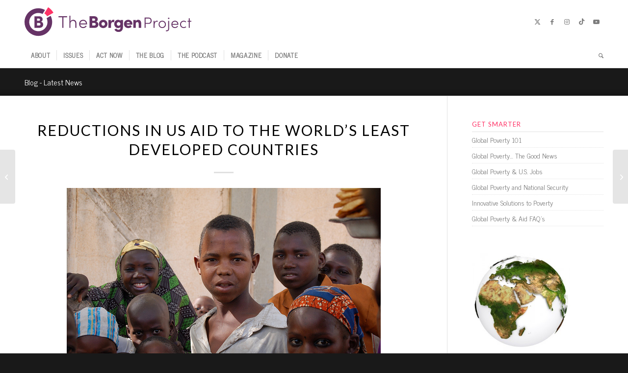

--- FILE ---
content_type: text/html; charset=UTF-8
request_url: https://borgenproject.org/reduction-in-u-s-aid-to-the-worlds-least-developed-countries/
body_size: 24581
content:
<!DOCTYPE html><html lang="en-US" class="html_stretched responsive av-preloader-disabled  html_header_top html_logo_left html_bottom_nav_header html_menu_left html_slim html_header_sticky_disabled html_header_shrinking_disabled html_mobile_menu_phone html_header_searchicon html_content_align_center html_header_unstick_top_disabled html_header_stretch_disabled html_elegant-blog html_av-overlay-side html_av-overlay-side-classic html_av-submenu-noclone html_entry_id_282768 av-cookies-no-cookie-consent av-no-preview av-default-lightbox html_text_menu_active av-mobile-menu-switch-default"><head><meta charset="UTF-8" /><meta name="viewport" content="width=device-width, initial-scale=1"><meta name='robots' content='index, follow, max-image-preview:large, max-snippet:-1, max-video-preview:-1' /><title>Reductions in US Aid to the World’s Least Developed Countries - The Borgen Project</title><meta name="description" content="According to the United Nations 2018 Human Development Report, 33 of the 38 countries considered to have low human development are in located Africa. Regardless of this fact, the U.S. may still be cutting aid to Africa. They are not alone, however, there have recently been significant reductions in U.S. aid to the world’s least developed countries." /><link rel="canonical" href="https://borgenproject.org/reduction-in-u-s-aid-to-the-worlds-least-developed-countries/" /><meta property="og:locale" content="en_US" /><meta property="og:type" content="article" /><meta property="og:title" content="Reductions in US Aid to the World’s Least Developed Countries - The Borgen Project" /><meta property="og:description" content="According to the United Nations 2018 Human Development Report, 33 of the 38 countries considered to have low human development are in located Africa. Regardless of this fact, the U.S. may still be cutting aid to Africa. They are not alone, however, there have recently been significant reductions in U.S. aid to the world’s least developed countries." /><meta property="og:url" content="https://borgenproject.org/reduction-in-u-s-aid-to-the-worlds-least-developed-countries/" /><meta property="og:site_name" content="The Borgen Project" /><meta property="article:publisher" content="https://www.facebook.com/borgenproject" /><meta property="article:published_time" content="2018-12-14T09:30:13+00:00" /><meta property="article:modified_time" content="2024-05-30T05:57:17+00:00" /><meta property="og:image" content="https://borgenproject.org/wp-content/uploads/6250581210_871c95e172_z-530x353.jpg" /><meta name="author" content="Borgen Project" /><meta name="twitter:card" content="summary_large_image" /><meta name="twitter:creator" content="@clintborgen" /><meta name="twitter:site" content="@borgenproject" /><meta name="twitter:label1" content="Written by" /><meta name="twitter:data1" content="Borgen Project" /><meta name="twitter:label2" content="Est. reading time" /><meta name="twitter:data2" content="4 minutes" /> <script type="application/ld+json" class="yoast-schema-graph">{"@context":"https://schema.org","@graph":[{"@type":"Article","@id":"https://borgenproject.org/reduction-in-u-s-aid-to-the-worlds-least-developed-countries/#article","isPartOf":{"@id":"https://borgenproject.org/reduction-in-u-s-aid-to-the-worlds-least-developed-countries/"},"author":{"name":"Borgen Project","@id":"https://borgenproject.org/#/schema/person/92385b81d36ef973cd28f3ef18bd2055"},"headline":"Reductions in US Aid to the World’s Least Developed Countries","datePublished":"2018-12-14T09:30:13+00:00","dateModified":"2024-05-30T05:57:17+00:00","mainEntityOfPage":{"@id":"https://borgenproject.org/reduction-in-u-s-aid-to-the-worlds-least-developed-countries/"},"wordCount":800,"publisher":{"@id":"https://borgenproject.org/#organization"},"image":{"@id":"https://borgenproject.org/reduction-in-u-s-aid-to-the-worlds-least-developed-countries/#primaryimage"},"thumbnailUrl":"https://borgenproject.org/wp-content/uploads/6250581210_871c95e172_z-530x353.jpg","keywords":["US foreign aid"],"articleSection":["Foreign Aid","Global Poverty","Humanitarian Aid"],"inLanguage":"en-US"},{"@type":"WebPage","@id":"https://borgenproject.org/reduction-in-u-s-aid-to-the-worlds-least-developed-countries/","url":"https://borgenproject.org/reduction-in-u-s-aid-to-the-worlds-least-developed-countries/","name":"Reductions in US Aid to the World’s Least Developed Countries - The Borgen Project","isPartOf":{"@id":"https://borgenproject.org/#website"},"primaryImageOfPage":{"@id":"https://borgenproject.org/reduction-in-u-s-aid-to-the-worlds-least-developed-countries/#primaryimage"},"image":{"@id":"https://borgenproject.org/reduction-in-u-s-aid-to-the-worlds-least-developed-countries/#primaryimage"},"thumbnailUrl":"https://borgenproject.org/wp-content/uploads/6250581210_871c95e172_z-530x353.jpg","datePublished":"2018-12-14T09:30:13+00:00","dateModified":"2024-05-30T05:57:17+00:00","description":"According to the United Nations 2018 Human Development Report, 33 of the 38 countries considered to have low human development are in located Africa. Regardless of this fact, the U.S. may still be cutting aid to Africa. They are not alone, however, there have recently been significant reductions in U.S. aid to the world’s least developed countries.","breadcrumb":{"@id":"https://borgenproject.org/reduction-in-u-s-aid-to-the-worlds-least-developed-countries/#breadcrumb"},"inLanguage":"en-US","potentialAction":[{"@type":"ReadAction","target":["https://borgenproject.org/reduction-in-u-s-aid-to-the-worlds-least-developed-countries/"]}]},{"@type":"ImageObject","inLanguage":"en-US","@id":"https://borgenproject.org/reduction-in-u-s-aid-to-the-worlds-least-developed-countries/#primaryimage","url":"https://borgenproject.org/wp-content/uploads/6250581210_871c95e172_z.jpg","contentUrl":"https://borgenproject.org/wp-content/uploads/6250581210_871c95e172_z.jpg","width":640,"height":426,"caption":"Reduction in U.S. Aid to the World’s Least Developed Countries"},{"@type":"BreadcrumbList","@id":"https://borgenproject.org/reduction-in-u-s-aid-to-the-worlds-least-developed-countries/#breadcrumb","itemListElement":[{"@type":"ListItem","position":1,"name":"Home","item":"https://borgenproject.org/"},{"@type":"ListItem","position":2,"name":"The Blog","item":"https://borgenproject.org/blog/"},{"@type":"ListItem","position":3,"name":"Reductions in US Aid to the World’s Least Developed Countries"}]},{"@type":"WebSite","@id":"https://borgenproject.org/#website","url":"https://borgenproject.org/","name":"The Borgen Project","description":"Downsize Poverty","publisher":{"@id":"https://borgenproject.org/#organization"},"potentialAction":[{"@type":"SearchAction","target":{"@type":"EntryPoint","urlTemplate":"https://borgenproject.org/?s={search_term_string}"},"query-input":{"@type":"PropertyValueSpecification","valueRequired":true,"valueName":"search_term_string"}}],"inLanguage":"en-US"},{"@type":"Organization","@id":"https://borgenproject.org/#organization","name":"The Borgen Project","url":"https://borgenproject.org/","logo":{"@type":"ImageObject","inLanguage":"en-US","@id":"https://borgenproject.org/#/schema/logo/image/","url":"https://borgenproject.org/wp-content/uploads/small-logo.jpg","contentUrl":"https://borgenproject.org/wp-content/uploads/small-logo.jpg","width":"350","height":"240","caption":"The Borgen Project"},"image":{"@id":"https://borgenproject.org/#/schema/logo/image/"},"sameAs":["https://www.facebook.com/borgenproject","https://x.com/borgenproject","https://www.instagram.com/theborgenproject/","https://www.linkedin.com/company/the-borgen-project","https://www.youtube.com/theborgenproject"]},{"@type":"Person","@id":"https://borgenproject.org/#/schema/person/92385b81d36ef973cd28f3ef18bd2055","name":"Borgen Project","image":{"@type":"ImageObject","inLanguage":"en-US","@id":"https://borgenproject.org/#/schema/person/image/","url":"https://secure.gravatar.com/avatar/b27cb56fc0828572fadbdb61cca2a914baa5ed3fc4985cfea40f7a0a64b66ac4?s=96&r=g","contentUrl":"https://secure.gravatar.com/avatar/b27cb56fc0828572fadbdb61cca2a914baa5ed3fc4985cfea40f7a0a64b66ac4?s=96&r=g","caption":"Borgen Project"},"sameAs":["https://x.com/clintborgen"],"url":"https://borgenproject.org/author/clint/"}]}</script> <link rel='dns-prefetch' href='//cdn.jsdelivr.net' /><link rel='dns-prefetch' href='//www.googletagmanager.com' /><link rel="alternate" type="application/rss+xml" title="The Borgen Project &raquo; Feed" href="https://borgenproject.org/feed/" /><link rel="alternate" type="application/rss+xml" title="The Borgen Project &raquo; Comments Feed" href="https://borgenproject.org/comments/feed/" /><link rel="alternate" title="oEmbed (JSON)" type="application/json+oembed" href="https://borgenproject.org/wp-json/oembed/1.0/embed?url=https%3A%2F%2Fborgenproject.org%2Freduction-in-u-s-aid-to-the-worlds-least-developed-countries%2F" /><link rel="alternate" title="oEmbed (XML)" type="text/xml+oembed" href="https://borgenproject.org/wp-json/oembed/1.0/embed?url=https%3A%2F%2Fborgenproject.org%2Freduction-in-u-s-aid-to-the-worlds-least-developed-countries%2F&#038;format=xml" /> <script type='text/javascript'>(function() {

					/*	check if webfonts are disabled by user setting via cookie - or user must opt in.	*/
					var html = document.getElementsByTagName('html')[0];
					var cookie_check = html.className.indexOf('av-cookies-needs-opt-in') >= 0 || html.className.indexOf('av-cookies-can-opt-out') >= 0;
					var allow_continue = true;
					var silent_accept_cookie = html.className.indexOf('av-cookies-user-silent-accept') >= 0;

					if( cookie_check && ! silent_accept_cookie )
					{
						if( ! document.cookie.match(/aviaCookieConsent/) || html.className.indexOf('av-cookies-session-refused') >= 0 )
						{
							allow_continue = false;
						}
						else
						{
							if( ! document.cookie.match(/aviaPrivacyRefuseCookiesHideBar/) )
							{
								allow_continue = false;
							}
							else if( ! document.cookie.match(/aviaPrivacyEssentialCookiesEnabled/) )
							{
								allow_continue = false;
							}
							else if( document.cookie.match(/aviaPrivacyGoogleWebfontsDisabled/) )
							{
								allow_continue = false;
							}
						}
					}

					if( allow_continue )
					{
						var f = document.createElement('link');

						f.type 	= 'text/css';
						f.rel 	= 'stylesheet';
						f.href 	= 'https://fonts.googleapis.com/css?family=News+Cycle%7CLato:300,400,700&display=auto';
						f.id 	= 'avia-google-webfont';

						document.getElementsByTagName('head')[0].appendChild(f);
					}
				})();</script> <style id='wp-img-auto-sizes-contain-inline-css' type='text/css'>img:is([sizes=auto i],[sizes^="auto," i]){contain-intrinsic-size:3000px 1500px}</style><link data-optimized="1" rel='stylesheet' id='wp-block-library-css' href='https://borgenproject.org/wp-content/litespeed/css/505a6d2693a1290ea799d1e6827998c0.css?ver=451ce' type='text/css' media='all' /><style id='global-styles-inline-css' type='text/css'>:root{--wp--preset--aspect-ratio--square:1;--wp--preset--aspect-ratio--4-3:4/3;--wp--preset--aspect-ratio--3-4:3/4;--wp--preset--aspect-ratio--3-2:3/2;--wp--preset--aspect-ratio--2-3:2/3;--wp--preset--aspect-ratio--16-9:16/9;--wp--preset--aspect-ratio--9-16:9/16;--wp--preset--color--black:#000000;--wp--preset--color--cyan-bluish-gray:#abb8c3;--wp--preset--color--white:#ffffff;--wp--preset--color--pale-pink:#f78da7;--wp--preset--color--vivid-red:#cf2e2e;--wp--preset--color--luminous-vivid-orange:#ff6900;--wp--preset--color--luminous-vivid-amber:#fcb900;--wp--preset--color--light-green-cyan:#7bdcb5;--wp--preset--color--vivid-green-cyan:#00d084;--wp--preset--color--pale-cyan-blue:#8ed1fc;--wp--preset--color--vivid-cyan-blue:#0693e3;--wp--preset--color--vivid-purple:#9b51e0;--wp--preset--color--metallic-red:#b02b2c;--wp--preset--color--maximum-yellow-red:#edae44;--wp--preset--color--yellow-sun:#eeee22;--wp--preset--color--palm-leaf:#83a846;--wp--preset--color--aero:#7bb0e7;--wp--preset--color--old-lavender:#745f7e;--wp--preset--color--steel-teal:#5f8789;--wp--preset--color--raspberry-pink:#d65799;--wp--preset--color--medium-turquoise:#4ecac2;--wp--preset--gradient--vivid-cyan-blue-to-vivid-purple:linear-gradient(135deg,rgb(6,147,227) 0%,rgb(155,81,224) 100%);--wp--preset--gradient--light-green-cyan-to-vivid-green-cyan:linear-gradient(135deg,rgb(122,220,180) 0%,rgb(0,208,130) 100%);--wp--preset--gradient--luminous-vivid-amber-to-luminous-vivid-orange:linear-gradient(135deg,rgb(252,185,0) 0%,rgb(255,105,0) 100%);--wp--preset--gradient--luminous-vivid-orange-to-vivid-red:linear-gradient(135deg,rgb(255,105,0) 0%,rgb(207,46,46) 100%);--wp--preset--gradient--very-light-gray-to-cyan-bluish-gray:linear-gradient(135deg,rgb(238,238,238) 0%,rgb(169,184,195) 100%);--wp--preset--gradient--cool-to-warm-spectrum:linear-gradient(135deg,rgb(74,234,220) 0%,rgb(151,120,209) 20%,rgb(207,42,186) 40%,rgb(238,44,130) 60%,rgb(251,105,98) 80%,rgb(254,248,76) 100%);--wp--preset--gradient--blush-light-purple:linear-gradient(135deg,rgb(255,206,236) 0%,rgb(152,150,240) 100%);--wp--preset--gradient--blush-bordeaux:linear-gradient(135deg,rgb(254,205,165) 0%,rgb(254,45,45) 50%,rgb(107,0,62) 100%);--wp--preset--gradient--luminous-dusk:linear-gradient(135deg,rgb(255,203,112) 0%,rgb(199,81,192) 50%,rgb(65,88,208) 100%);--wp--preset--gradient--pale-ocean:linear-gradient(135deg,rgb(255,245,203) 0%,rgb(182,227,212) 50%,rgb(51,167,181) 100%);--wp--preset--gradient--electric-grass:linear-gradient(135deg,rgb(202,248,128) 0%,rgb(113,206,126) 100%);--wp--preset--gradient--midnight:linear-gradient(135deg,rgb(2,3,129) 0%,rgb(40,116,252) 100%);--wp--preset--font-size--small:1rem;--wp--preset--font-size--medium:1.125rem;--wp--preset--font-size--large:1.75rem;--wp--preset--font-size--x-large:clamp(1.75rem, 3vw, 2.25rem);--wp--preset--spacing--20:0.44rem;--wp--preset--spacing--30:0.67rem;--wp--preset--spacing--40:1rem;--wp--preset--spacing--50:1.5rem;--wp--preset--spacing--60:2.25rem;--wp--preset--spacing--70:3.38rem;--wp--preset--spacing--80:5.06rem;--wp--preset--shadow--natural:6px 6px 9px rgba(0, 0, 0, 0.2);--wp--preset--shadow--deep:12px 12px 50px rgba(0, 0, 0, 0.4);--wp--preset--shadow--sharp:6px 6px 0px rgba(0, 0, 0, 0.2);--wp--preset--shadow--outlined:6px 6px 0px -3px rgb(255, 255, 255), 6px 6px rgb(0, 0, 0);--wp--preset--shadow--crisp:6px 6px 0px rgb(0, 0, 0)}:root{--wp--style--global--content-size:800px;--wp--style--global--wide-size:1130px}:where(body){margin:0}.wp-site-blocks>.alignleft{float:left;margin-right:2em}.wp-site-blocks>.alignright{float:right;margin-left:2em}.wp-site-blocks>.aligncenter{justify-content:center;margin-left:auto;margin-right:auto}:where(.is-layout-flex){gap:.5em}:where(.is-layout-grid){gap:.5em}.is-layout-flow>.alignleft{float:left;margin-inline-start:0;margin-inline-end:2em}.is-layout-flow>.alignright{float:right;margin-inline-start:2em;margin-inline-end:0}.is-layout-flow>.aligncenter{margin-left:auto!important;margin-right:auto!important}.is-layout-constrained>.alignleft{float:left;margin-inline-start:0;margin-inline-end:2em}.is-layout-constrained>.alignright{float:right;margin-inline-start:2em;margin-inline-end:0}.is-layout-constrained>.aligncenter{margin-left:auto!important;margin-right:auto!important}.is-layout-constrained>:where(:not(.alignleft):not(.alignright):not(.alignfull)){max-width:var(--wp--style--global--content-size);margin-left:auto!important;margin-right:auto!important}.is-layout-constrained>.alignwide{max-width:var(--wp--style--global--wide-size)}body .is-layout-flex{display:flex}.is-layout-flex{flex-wrap:wrap;align-items:center}.is-layout-flex>:is(*,div){margin:0}body .is-layout-grid{display:grid}.is-layout-grid>:is(*,div){margin:0}body{padding-top:0;padding-right:0;padding-bottom:0;padding-left:0}a:where(:not(.wp-element-button)){text-decoration:underline}:root :where(.wp-element-button,.wp-block-button__link){background-color:#32373c;border-width:0;color:#fff;font-family:inherit;font-size:inherit;font-style:inherit;font-weight:inherit;letter-spacing:inherit;line-height:inherit;padding-top:calc(0.667em + 2px);padding-right:calc(1.333em + 2px);padding-bottom:calc(0.667em + 2px);padding-left:calc(1.333em + 2px);text-decoration:none;text-transform:inherit}.has-black-color{color:var(--wp--preset--color--black)!important}.has-cyan-bluish-gray-color{color:var(--wp--preset--color--cyan-bluish-gray)!important}.has-white-color{color:var(--wp--preset--color--white)!important}.has-pale-pink-color{color:var(--wp--preset--color--pale-pink)!important}.has-vivid-red-color{color:var(--wp--preset--color--vivid-red)!important}.has-luminous-vivid-orange-color{color:var(--wp--preset--color--luminous-vivid-orange)!important}.has-luminous-vivid-amber-color{color:var(--wp--preset--color--luminous-vivid-amber)!important}.has-light-green-cyan-color{color:var(--wp--preset--color--light-green-cyan)!important}.has-vivid-green-cyan-color{color:var(--wp--preset--color--vivid-green-cyan)!important}.has-pale-cyan-blue-color{color:var(--wp--preset--color--pale-cyan-blue)!important}.has-vivid-cyan-blue-color{color:var(--wp--preset--color--vivid-cyan-blue)!important}.has-vivid-purple-color{color:var(--wp--preset--color--vivid-purple)!important}.has-metallic-red-color{color:var(--wp--preset--color--metallic-red)!important}.has-maximum-yellow-red-color{color:var(--wp--preset--color--maximum-yellow-red)!important}.has-yellow-sun-color{color:var(--wp--preset--color--yellow-sun)!important}.has-palm-leaf-color{color:var(--wp--preset--color--palm-leaf)!important}.has-aero-color{color:var(--wp--preset--color--aero)!important}.has-old-lavender-color{color:var(--wp--preset--color--old-lavender)!important}.has-steel-teal-color{color:var(--wp--preset--color--steel-teal)!important}.has-raspberry-pink-color{color:var(--wp--preset--color--raspberry-pink)!important}.has-medium-turquoise-color{color:var(--wp--preset--color--medium-turquoise)!important}.has-black-background-color{background-color:var(--wp--preset--color--black)!important}.has-cyan-bluish-gray-background-color{background-color:var(--wp--preset--color--cyan-bluish-gray)!important}.has-white-background-color{background-color:var(--wp--preset--color--white)!important}.has-pale-pink-background-color{background-color:var(--wp--preset--color--pale-pink)!important}.has-vivid-red-background-color{background-color:var(--wp--preset--color--vivid-red)!important}.has-luminous-vivid-orange-background-color{background-color:var(--wp--preset--color--luminous-vivid-orange)!important}.has-luminous-vivid-amber-background-color{background-color:var(--wp--preset--color--luminous-vivid-amber)!important}.has-light-green-cyan-background-color{background-color:var(--wp--preset--color--light-green-cyan)!important}.has-vivid-green-cyan-background-color{background-color:var(--wp--preset--color--vivid-green-cyan)!important}.has-pale-cyan-blue-background-color{background-color:var(--wp--preset--color--pale-cyan-blue)!important}.has-vivid-cyan-blue-background-color{background-color:var(--wp--preset--color--vivid-cyan-blue)!important}.has-vivid-purple-background-color{background-color:var(--wp--preset--color--vivid-purple)!important}.has-metallic-red-background-color{background-color:var(--wp--preset--color--metallic-red)!important}.has-maximum-yellow-red-background-color{background-color:var(--wp--preset--color--maximum-yellow-red)!important}.has-yellow-sun-background-color{background-color:var(--wp--preset--color--yellow-sun)!important}.has-palm-leaf-background-color{background-color:var(--wp--preset--color--palm-leaf)!important}.has-aero-background-color{background-color:var(--wp--preset--color--aero)!important}.has-old-lavender-background-color{background-color:var(--wp--preset--color--old-lavender)!important}.has-steel-teal-background-color{background-color:var(--wp--preset--color--steel-teal)!important}.has-raspberry-pink-background-color{background-color:var(--wp--preset--color--raspberry-pink)!important}.has-medium-turquoise-background-color{background-color:var(--wp--preset--color--medium-turquoise)!important}.has-black-border-color{border-color:var(--wp--preset--color--black)!important}.has-cyan-bluish-gray-border-color{border-color:var(--wp--preset--color--cyan-bluish-gray)!important}.has-white-border-color{border-color:var(--wp--preset--color--white)!important}.has-pale-pink-border-color{border-color:var(--wp--preset--color--pale-pink)!important}.has-vivid-red-border-color{border-color:var(--wp--preset--color--vivid-red)!important}.has-luminous-vivid-orange-border-color{border-color:var(--wp--preset--color--luminous-vivid-orange)!important}.has-luminous-vivid-amber-border-color{border-color:var(--wp--preset--color--luminous-vivid-amber)!important}.has-light-green-cyan-border-color{border-color:var(--wp--preset--color--light-green-cyan)!important}.has-vivid-green-cyan-border-color{border-color:var(--wp--preset--color--vivid-green-cyan)!important}.has-pale-cyan-blue-border-color{border-color:var(--wp--preset--color--pale-cyan-blue)!important}.has-vivid-cyan-blue-border-color{border-color:var(--wp--preset--color--vivid-cyan-blue)!important}.has-vivid-purple-border-color{border-color:var(--wp--preset--color--vivid-purple)!important}.has-metallic-red-border-color{border-color:var(--wp--preset--color--metallic-red)!important}.has-maximum-yellow-red-border-color{border-color:var(--wp--preset--color--maximum-yellow-red)!important}.has-yellow-sun-border-color{border-color:var(--wp--preset--color--yellow-sun)!important}.has-palm-leaf-border-color{border-color:var(--wp--preset--color--palm-leaf)!important}.has-aero-border-color{border-color:var(--wp--preset--color--aero)!important}.has-old-lavender-border-color{border-color:var(--wp--preset--color--old-lavender)!important}.has-steel-teal-border-color{border-color:var(--wp--preset--color--steel-teal)!important}.has-raspberry-pink-border-color{border-color:var(--wp--preset--color--raspberry-pink)!important}.has-medium-turquoise-border-color{border-color:var(--wp--preset--color--medium-turquoise)!important}.has-vivid-cyan-blue-to-vivid-purple-gradient-background{background:var(--wp--preset--gradient--vivid-cyan-blue-to-vivid-purple)!important}.has-light-green-cyan-to-vivid-green-cyan-gradient-background{background:var(--wp--preset--gradient--light-green-cyan-to-vivid-green-cyan)!important}.has-luminous-vivid-amber-to-luminous-vivid-orange-gradient-background{background:var(--wp--preset--gradient--luminous-vivid-amber-to-luminous-vivid-orange)!important}.has-luminous-vivid-orange-to-vivid-red-gradient-background{background:var(--wp--preset--gradient--luminous-vivid-orange-to-vivid-red)!important}.has-very-light-gray-to-cyan-bluish-gray-gradient-background{background:var(--wp--preset--gradient--very-light-gray-to-cyan-bluish-gray)!important}.has-cool-to-warm-spectrum-gradient-background{background:var(--wp--preset--gradient--cool-to-warm-spectrum)!important}.has-blush-light-purple-gradient-background{background:var(--wp--preset--gradient--blush-light-purple)!important}.has-blush-bordeaux-gradient-background{background:var(--wp--preset--gradient--blush-bordeaux)!important}.has-luminous-dusk-gradient-background{background:var(--wp--preset--gradient--luminous-dusk)!important}.has-pale-ocean-gradient-background{background:var(--wp--preset--gradient--pale-ocean)!important}.has-electric-grass-gradient-background{background:var(--wp--preset--gradient--electric-grass)!important}.has-midnight-gradient-background{background:var(--wp--preset--gradient--midnight)!important}.has-small-font-size{font-size:var(--wp--preset--font-size--small)!important}.has-medium-font-size{font-size:var(--wp--preset--font-size--medium)!important}.has-large-font-size{font-size:var(--wp--preset--font-size--large)!important}.has-x-large-font-size{font-size:var(--wp--preset--font-size--x-large)!important}:where(.wp-block-post-template.is-layout-flex){gap:1.25em}:where(.wp-block-post-template.is-layout-grid){gap:1.25em}:where(.wp-block-term-template.is-layout-flex){gap:1.25em}:where(.wp-block-term-template.is-layout-grid){gap:1.25em}:where(.wp-block-columns.is-layout-flex){gap:2em}:where(.wp-block-columns.is-layout-grid){gap:2em}:root :where(.wp-block-pullquote){font-size:1.5em;line-height:1.6}</style><link data-optimized="1" rel='stylesheet' id='swiper-css' href='https://borgenproject.org/wp-content/litespeed/css/c7300e039cc4608a9acb36322d2350bb.css?ver=6198c' type='text/css' media='all' /><link data-optimized="1" rel='stylesheet' id='wcl-custom-style-css' href='https://borgenproject.org/wp-content/litespeed/css/93dd8d51462a261b4e815485dfdeba29.css?ver=5ed2e' type='text/css' media='all' /><link data-optimized="1" rel='stylesheet' id='avia-merged-styles-css' href='https://borgenproject.org/wp-content/litespeed/css/7315ad34b687021ede19e28fa95f282d.css?ver=f282d' type='text/css' media='all' />
<script type="text/javascript" src="https://borgenproject.org/wp-includes/js/jquery/jquery.min.js?ver=3.7.1" id="jquery-core-js"></script> <script data-optimized="1" type="text/javascript" src="https://borgenproject.org/wp-content/litespeed/js/c4068d14d3c80c1b0441a074f3ee7c00.js?ver=e7c00" id="avia-head-scripts-js"></script> <link rel="https://api.w.org/" href="https://borgenproject.org/wp-json/" /><link rel="alternate" title="JSON" type="application/json" href="https://borgenproject.org/wp-json/wp/v2/posts/282768" /><link rel="EditURI" type="application/rsd+xml" title="RSD" href="https://borgenproject.org/xmlrpc.php?rsd" /><meta name="generator" content="WordPress 6.9" /><link rel='shortlink' href='https://borgenproject.org/?p=282768' /><meta name="generator" content="Site Kit by Google 1.170.0" /> <script async src="https://www.googletagmanager.com/gtag/js?id=UA-48665806-1"></script> <script>window.dataLayer = window.dataLayer || [];
  function gtag(){dataLayer.push(arguments);}
  gtag('js', new Date());

  gtag('config', 'UA-48665806-1');</script>  <script>(function(w,d,s,l,i){w[l]=w[l]||[];w[l].push({'gtm.start':
new Date().getTime(),event:'gtm.js'});var f=d.getElementsByTagName(s)[0],
j=d.createElement(s),dl=l!='dataLayer'?'&l='+l:'';j.async=true;j.src=
'https://www.googletagmanager.com/gtm.js?id='+i+dl;f.parentNode.insertBefore(j,f);
})(window,document,'script','dataLayer','GTM-TJJJ82Q');</script> <link rel="preconnect" href="https://fonts.googleapis.com"><link rel="preconnect" href="https://fonts.gstatic.com" crossorigin><link rel="icon" href="https://borgenproject.org/wp-content/uploads/favicon.png" type="image/png">
<!--[if lt IE 9]><script src="https://borgenproject.org/wp-content/themes/enfold/js/html5shiv.js"></script><![endif]--><link rel="profile" href="https://gmpg.org/xfn/11" /><link rel="alternate" type="application/rss+xml" title="The Borgen Project RSS2 Feed" href="https://borgenproject.org/feed/" /><link rel="pingback" href="https://borgenproject.org/xmlrpc.php" /><meta name="generator" content="Elementor 3.34.1; features: e_font_icon_svg, additional_custom_breakpoints; settings: css_print_method-external, google_font-enabled, font_display-swap"><style>.e-con.e-parent:nth-of-type(n+4):not(.e-lazyloaded):not(.e-no-lazyload),.e-con.e-parent:nth-of-type(n+4):not(.e-lazyloaded):not(.e-no-lazyload) *{background-image:none!important}@media screen and (max-height:1024px){.e-con.e-parent:nth-of-type(n+3):not(.e-lazyloaded):not(.e-no-lazyload),.e-con.e-parent:nth-of-type(n+3):not(.e-lazyloaded):not(.e-no-lazyload) *{background-image:none!important}}@media screen and (max-height:640px){.e-con.e-parent:nth-of-type(n+2):not(.e-lazyloaded):not(.e-no-lazyload),.e-con.e-parent:nth-of-type(n+2):not(.e-lazyloaded):not(.e-no-lazyload) *{background-image:none!important}}</style> <script type="text/javascript">'use strict';var avia_is_mobile=!1;if(/Android|webOS|iPhone|iPad|iPod|BlackBerry|IEMobile|Opera Mini/i.test(navigator.userAgent)&&'ontouchstart' in document.documentElement){avia_is_mobile=!0;document.documentElement.className+=' avia_mobile '}
else{document.documentElement.className+=' avia_desktop '};document.documentElement.className+=' js_active ';(function(){var e=['-webkit-','-moz-','-ms-',''],n='',o=!1,a=!1;for(var t in e){if(e[t]+'transform' in document.documentElement.style){o=!0;n=e[t]+'transform'};if(e[t]+'perspective' in document.documentElement.style){a=!0}};if(o){document.documentElement.className+=' avia_transform '};if(a){document.documentElement.className+=' avia_transform3d '};if(typeof document.getElementsByClassName=='function'&&typeof document.documentElement.getBoundingClientRect=='function'&&avia_is_mobile==!1){if(n&&window.innerHeight>0){setTimeout(function(){var e=0,o={},a=0,t=document.getElementsByClassName('av-parallax'),i=window.pageYOffset||document.documentElement.scrollTop;for(e=0;e<t.length;e++){t[e].style.top='0px';o=t[e].getBoundingClientRect();a=Math.ceil((window.innerHeight+i-o.top)*0.3);t[e].style[n]='translate(0px, '+a+'px)';t[e].style.top='auto';t[e].className+=' enabled-parallax '}},50)}}})();</script> <style type="text/css" id="wp-custom-css">:root{--text-pink:#FF3366;--text-purple:#663366}.text-pink{color:var(--text-pink)}.text-purple{color:var(--text-purple)}@media(max-width:767px){#header_main .av-logo-container{width:95%!important}#header_main .social_bookmarks{display:none}.logo.avia-svg-logo svg{width:290px!important}}.logo.avia-svg-logo svg{width:340px}h3.widgettitle{color:var(--text-pink)}.widget_nav_menu li a{font-size:14px!important;padding:5px 0}.widget_nav_menu li:before{content:""!important}.sidebar_right .sidebar_bg{right:auto!important;left:auto!important}.sa-source-wrapper{font-size:10px}iframe[allowfullscreen=allowfullscreen][style]{width:640px!important;height:480px!important}.resizedvideo iframe{width:100%;height:100%}.post-entry h4{padding:20px 0 20px 0}.post-entry li{padding:10px 0 5px 0}.imagecredit{color:#888;font-size:xx-small;display:inline-block;margin-top:10px}.imagecredit a{color:#2200fc;font-size:xx-small}#gvform #iFrameResizer0{width:100%!important}.wcl-main-banner .data-menu .menu-item img{width:25px;height:25px}body .wcl-quick-helps .data-cards .data-card-icon img{width:150px;height:150px}.wcl-media-mentions .data-right-col img{max-width:250px}.wcl-quick-helps .data-cards .data-card{width:100%;max-width:calc(50% - 15px)}@media only screen and (max-width:650px){.wcl-quick-helps .data-cards .data-card{max-width:100%}}.wcl-podcast .data-image img{display:block;margin-left:auto;margin-right:auto;max-width:300px;width:100%}@media(min-width:920px){.d-block{display:block}}.elementor h1,.elementor h2,.elementor h3,.elementor h4,.elementor h5,.elementor h6{font-family:"Lato",Sans-serif!important;font-weight:800!important}.custom-btn .elementor-button{min-width:180px}.entry-content>img,.entry-content>p>img{display:block;clear:both;margin-bottom:20px}body .entry-content-wrapper .entry-content ul li,body.lato .entry-content-wrapper ol li{font-size:16px!important}.post-entry .entry-content li{font-size:16px}article .entry-content p img{text-align:center!important;margin:0 auto 20px auto}</style><style type="text/css">@font-face{font-family:'entypo-fontello-enfold';font-weight:400;font-style:normal;font-display:auto;src:url(https://borgenproject.org/wp-content/themes/enfold/config-templatebuilder/avia-template-builder/assets/fonts/entypo-fontello-enfold/entypo-fontello-enfold.woff2) format('woff2'),url(https://borgenproject.org/wp-content/themes/enfold/config-templatebuilder/avia-template-builder/assets/fonts/entypo-fontello-enfold/entypo-fontello-enfold.woff) format('woff'),url(https://borgenproject.org/wp-content/themes/enfold/config-templatebuilder/avia-template-builder/assets/fonts/entypo-fontello-enfold/entypo-fontello-enfold.ttf) format('truetype'),url('https://borgenproject.org/wp-content/themes/enfold/config-templatebuilder/avia-template-builder/assets/fonts/entypo-fontello-enfold/entypo-fontello-enfold.svg#entypo-fontello-enfold') format('svg'),url(https://borgenproject.org/wp-content/themes/enfold/config-templatebuilder/avia-template-builder/assets/fonts/entypo-fontello-enfold/entypo-fontello-enfold.eot),url('https://borgenproject.org/wp-content/themes/enfold/config-templatebuilder/avia-template-builder/assets/fonts/entypo-fontello-enfold/entypo-fontello-enfold.eot?#iefix') format('embedded-opentype')}#top .avia-font-entypo-fontello-enfold,body .avia-font-entypo-fontello-enfold,html body [data-av_iconfont='entypo-fontello-enfold']:before{font-family:'entypo-fontello-enfold'}@font-face{font-family:'entypo-fontello';font-weight:400;font-style:normal;font-display:auto;src:url(https://borgenproject.org/wp-content/themes/enfold/config-templatebuilder/avia-template-builder/assets/fonts/entypo-fontello/entypo-fontello.woff2) format('woff2'),url(https://borgenproject.org/wp-content/themes/enfold/config-templatebuilder/avia-template-builder/assets/fonts/entypo-fontello/entypo-fontello.woff) format('woff'),url(https://borgenproject.org/wp-content/themes/enfold/config-templatebuilder/avia-template-builder/assets/fonts/entypo-fontello/entypo-fontello.ttf) format('truetype'),url('https://borgenproject.org/wp-content/themes/enfold/config-templatebuilder/avia-template-builder/assets/fonts/entypo-fontello/entypo-fontello.svg#entypo-fontello') format('svg'),url(https://borgenproject.org/wp-content/themes/enfold/config-templatebuilder/avia-template-builder/assets/fonts/entypo-fontello/entypo-fontello.eot),url('https://borgenproject.org/wp-content/themes/enfold/config-templatebuilder/avia-template-builder/assets/fonts/entypo-fontello/entypo-fontello.eot?#iefix') format('embedded-opentype')}#top .avia-font-entypo-fontello,body .avia-font-entypo-fontello,html body [data-av_iconfont='entypo-fontello']:before{font-family:'entypo-fontello'}</style></head><body id="top" class="wp-singular post-template-default single single-post postid-282768 single-format-standard wp-theme-enfold stretched rtl_columns av-curtain-numeric news_cycle  post-type-post category-foreign-aid category-global-poverty category-humanitarian-aid post_tag-us-foreign-aid avia-responsive-images-support elementor-default elementor-kit-549003" itemscope="itemscope" itemtype="https://schema.org/WebPage" >
<noscript><iframe data-lazyloaded="1" src="about:blank" data-src="https://www.googletagmanager.com/ns.html?id=GTM-TJJJ82Q"
height="0" width="0" style="display:none;visibility:hidden"></iframe><noscript><iframe src="https://www.googletagmanager.com/ns.html?id=GTM-TJJJ82Q"
height="0" width="0" style="display:none;visibility:hidden"></iframe></noscript></noscript><div id='wrap_all'><header id='header' class='all_colors header_color light_bg_color  av_header_top av_logo_left av_bottom_nav_header av_menu_left av_slim av_header_sticky_disabled av_header_shrinking_disabled av_header_stretch_disabled av_mobile_menu_phone av_header_searchicon av_header_unstick_top_disabled av_seperator_small_border' aria-label="Header" data-av_shrink_factor='50' role="banner" itemscope="itemscope" itemtype="https://schema.org/WPHeader" ><div  id='header_main' class='container_wrap container_wrap_logo'><div class='container av-logo-container'><div class='inner-container'><span class='logo avia-svg-logo'><a href='https://borgenproject.org/' class='av-contains-svg' aria-label='borgen-project-logo' title='borgen-project-logo'><svg role="graphics-document" title="borgen-project-logo" desc="" alt=""   width="340" height="156" viewBox="0 0 1902 327" fill="none" xmlns="http://www.w3.org/2000/svg" preserveAspectRatio="xMinYMid meet">
<g clip-path="url(#clip0_6_67)">
<path d="M841.79 196.872C841.79 214.982 830.03 235.032 798.79 235.032H741.18V102.262H794.95C819.24 102.262 834.85 116.902 834.85 136.562C834.85 145.812 831.38 159.692 816.15 164.122C833.69 166.612 841.79 181.642 841.79 196.872ZM792.79 128.642H771.44V154.082H792.64C799.77 154.082 804.64 149.462 804.64 141.362C804.59 134.622 801.12 128.642 792.83 128.642H792.79ZM795.11 208.642C805.9 208.642 811.29 201.322 811.29 193.802C811.29 186.872 806.48 178.962 795.11 178.962H771.44V208.642H795.11Z" fill="#663366"/>
<path d="M848.5 190.121C848.5 161.601 871.63 142.711 897.26 142.711C922.89 142.711 946.26 161.601 946.26 190.121C946.26 218.451 922.94 237.341 897.26 237.341C871.58 237.341 848.5 218.451 848.5 190.121ZM917.11 190.121C917.11 177.791 908.24 169.121 897.26 169.121C886.28 169.121 877.41 177.791 877.41 190.121C877.41 202.451 886.27 210.941 897.26 210.941C908.25 210.941 917.14 202.461 917.14 190.121H917.11Z" fill="#663366"/>
<path d="M1025.64 145.41L1018.9 172.58C1015.01 170.216 1010.53 169.015 1005.98 169.12C994.809 169.12 985.559 178.56 985.559 205.12V235H957.029V145H985.169V164.08C990.369 149.24 1001.17 142.69 1012.17 142.69C1016.81 142.51 1021.43 143.443 1025.64 145.41Z" fill="#663366"/>
<path d="M1094.25 145.018H1122.58V224.258C1122.58 262.418 1102.58 281.698 1069.97 281.698C1049.54 281.698 1032.19 269.698 1025.06 252.788L1048.58 243.348C1051.85 250.668 1060.58 256.638 1069.97 256.638C1084.81 256.638 1094.25 248.358 1094.25 227.728V225.038C1087.51 233.518 1075.56 237.368 1066.31 237.368C1043.95 237.368 1022.75 219.058 1022.75 189.958C1022.75 160.858 1043.95 142.738 1066.31 142.738C1075.56 142.738 1087.51 146.398 1094.25 154.878V145.018ZM1093.1 189.928C1093.1 184.433 1090.92 179.163 1087.03 175.277C1083.15 171.391 1077.88 169.208 1072.38 169.208C1066.88 169.208 1061.61 171.391 1057.73 175.277C1053.84 179.163 1051.66 184.433 1051.66 189.928C1051.66 201.298 1061.3 210.928 1072.47 210.928C1083.5 210.938 1093.1 201.488 1093.1 189.928Z" fill="#663366"/>
<path d="M1229.16 198.41H1163.25C1165.95 207.08 1173.46 212.48 1184.25 212.48C1192.71 212.331 1200.82 209.046 1207 203.26L1221.65 221.76C1212.78 231.4 1197.36 237.37 1182.33 237.37C1153.81 237.37 1133.76 217.71 1133.76 190.37C1133.76 161.08 1156.31 142.77 1182.14 142.77C1207.97 142.77 1229.55 160.89 1229.55 188.25C1229.55 190.7 1229.35 193.98 1229.16 198.41ZM1201.22 181.64C1200.83 172.78 1192.93 166.8 1182.71 166.8C1174.23 166.8 1165.95 170.8 1163.06 181.64H1201.22Z" fill="#663366"/>
<path d="M1329.96 186.649V235.029H1301.43V188.389C1301.43 174.509 1292.95 169.119 1285.82 169.119C1278.11 169.119 1268.47 173.119 1268.47 188.189V235.029H1239.95V145.029H1268.5V160.639C1271.97 148.309 1286.04 142.719 1294.33 142.719C1318.2 142.709 1329.96 159.089 1329.96 186.649Z" fill="#663366"/>
<path d="M1415.72 117.891C1439.72 117.891 1449.21 135.571 1449.21 153.591C1449.21 171.781 1439.69 189.301 1415.21 189.301H1380.87V235.031H1369.65V117.891H1415.72ZM1414.72 178.751C1431.55 178.751 1438.01 166.341 1438.01 153.591C1438.01 141.011 1431.72 128.431 1415.57 128.431H1380.89V178.751H1414.72Z" fill="#663366"/>
<path d="M1519.94 155.97L1517.94 166.34C1514.55 164.906 1510.91 164.155 1507.23 164.13C1488.36 164.13 1482.58 185.55 1482.58 205.13V235.05H1471.58V155.65H1482.58V175.03C1486.49 161.6 1494.99 153.61 1507.4 153.61C1511.78 153.59 1516.88 154.44 1519.94 155.97Z" fill="#663366"/>
<path d="M1528.79 195.262C1528.79 170.092 1547.66 153.602 1570.27 153.602C1592.88 153.602 1611.92 170.092 1611.92 195.262C1611.92 220.432 1592.92 237.082 1570.27 237.082C1547.62 237.082 1528.79 220.412 1528.79 195.262ZM1601.04 195.262C1601.04 176.552 1586.93 163.972 1570.27 163.972C1553.44 163.972 1539.67 176.552 1539.67 195.262C1539.67 213.972 1553.44 226.712 1570.27 226.712C1586.93 226.702 1601.04 213.952 1601.04 195.262Z" fill="#663366"/>
<path d="M1613.11 273.62V263.26H1620.77C1635.22 263.26 1638.45 251.7 1638.28 239.8V155.63H1649.16V239.79C1649.16 259.17 1642.36 273.62 1621.61 273.62H1613.11ZM1635.39 126.39C1635.39 121.8 1639.3 118.57 1643.72 118.57C1648.48 118.57 1652.22 121.8 1652.22 126.39C1652.22 130.81 1648.48 134.04 1643.72 134.04C1639.3 134.04 1635.39 130.81 1635.39 126.39Z" fill="#663366"/>
<path d="M1753.71 199.84H1685.37C1687.24 216.84 1699.14 226.7 1715.12 226.7C1726 226.7 1735.69 221.43 1740.96 212.76L1750.31 216.84C1743.31 229.59 1729.74 237.07 1714.78 237.07C1692.34 237.07 1674.49 220.24 1674.49 195.07C1674.49 169.9 1692.34 153.59 1714.78 153.59C1737.39 153.59 1754.05 169.91 1754.05 195.07C1754.02 196.665 1753.91 198.257 1753.71 199.84ZM1743.17 190.49C1741.64 173.99 1730.25 163.96 1714.78 163.96C1699.14 163.96 1687.78 173.48 1685.54 190.49H1743.17Z" fill="#663366"/>
<path d="M1773.1 195.26C1773.1 170.09 1792.48 153.6 1815.26 153.6C1825.76 153.489 1835.91 157.379 1843.65 164.48L1837.02 171.96C1831.11 166.746 1823.48 163.898 1815.6 163.96C1798.09 163.96 1783.98 176.54 1783.98 195.25C1783.98 213.78 1798.09 226.7 1815.6 226.7C1823.48 226.734 1831.09 223.889 1837.02 218.7L1843.82 226.18C1836.68 232.98 1826.48 237.06 1815.26 237.06C1792.5 237.07 1773.1 220.41 1773.1 195.26Z" fill="#663366"/>
<path d="M1901.5 155.629V164.979H1883.31V234.979H1872.6V164.979H1858.15V155.629H1872.6V125.879H1883.31V155.629H1901.5Z" fill="#663366"/>
<path d="M485.221 102.262V114.262H442.821V235.032H430.101V114.192H387.891V102.262H485.221Z" fill="#663366"/>
<path d="M591.41 182.601V235.031H579.08V183.181C579.08 165.841 568.08 154.851 553.64 154.851C539.2 154.851 523.96 163.331 523.57 185.111V235.031H511.24V96.0312H523.57V161.261C528.97 148.351 543.57 142.761 554.79 142.761C576.57 142.711 591.41 157.741 591.41 182.601Z" fill="#663366"/>
<path d="M712.441 195.128H634.961C637.081 214.408 650.581 225.578 668.691 225.578C681.031 225.578 692.011 219.578 697.991 209.778L708.591 214.408C700.681 228.858 685.271 237.338 668.311 237.338C642.871 237.338 622.631 218.258 622.631 189.738C622.631 161.218 642.871 142.738 668.311 142.738C693.941 142.738 712.831 161.238 712.831 189.738C712.795 191.541 712.665 193.34 712.441 195.128ZM700.441 184.528C698.711 165.838 685.791 154.468 668.261 154.468C650.531 154.468 637.611 165.258 635.111 184.528H700.441Z" fill="#663366"/>
<path d="M212.5 197.189C212.36 215.119 200.56 234.879 169.65 234.629L112.65 234.189L113.65 102.719L166.88 103.139C190.93 103.329 206.27 117.949 206.12 137.409C206.04 146.569 202.5 160.279 187.39 164.549C204.74 167.169 212.63 182.109 212.5 197.189ZM164.58 129.259L143.4 129.099L143.2 154.259L164.2 154.429C171.26 154.479 176.07 149.939 176.13 141.929C176.17 135.259 172.79 129.329 164.58 129.259ZM166.25 208.469C176.94 208.549 182.33 201.339 182.39 193.899C182.45 187.029 177.74 179.169 166.48 179.079L143.01 178.899L142.78 208.259L166.25 208.469Z" fill="#663366"/>
<path d="M257.83 103.16L329.42 62.51C314.933 36.89 294.165 15.3782 269.07 0L225.92 70.11C239.157 78.2804 250.129 89.6448 257.83 103.16Z" fill="#FF3366"/>
<path d="M314.851 171.77C315.303 148.702 310.638 125.82 301.191 104.77L298.061 97.7698L251.501 124.26L253.801 129.91C262.876 152.269 263.886 177.091 256.656 200.114C249.427 223.137 234.409 242.925 214.18 256.083C193.951 269.24 169.773 274.946 145.796 272.221C121.819 269.497 99.5385 258.511 82.7781 241.149C66.0178 223.788 55.8232 201.134 53.9442 177.076C52.0652 153.018 58.619 129.056 72.4807 109.303C86.3424 89.5503 106.647 75.2384 129.911 68.8239C153.174 62.4094 177.944 64.2924 199.971 74.1498L205.541 76.6498L233.611 31.0398L226.751 27.6798C206 17.4767 183.242 12.0116 160.121 11.6798C73.3206 10.1898 1.5006 79.5998 0.0205953 166.4C-0.585204 202.22 11.0316 237.177 32.9563 265.509C54.881 293.842 85.8048 313.858 120.631 322.26C131.819 324.914 143.263 326.349 154.761 326.54C175.435 326.891 195.976 323.166 215.211 315.577C234.445 307.989 251.997 296.686 266.863 282.314C281.729 267.942 293.619 250.783 301.852 231.815C310.086 212.848 314.503 192.444 314.851 171.77Z" fill="#663366"/>
</g>
</svg></a></span><ul class='noLightbox social_bookmarks icon_count_5'><li class='social_bookmarks_twitter av-social-link-twitter social_icon_1 avia_social_iconfont'><a  target="_blank" aria-label="Link to X" href='http://twitter.com/borgenproject' data-av_icon='' data-av_iconfont='entypo-fontello' title="Link to X" desc="Link to X" title='Link to X'><span class='avia_hidden_link_text'>Link to X</span></a></li><li class='social_bookmarks_facebook av-social-link-facebook social_icon_2 avia_social_iconfont'><a  target="_blank" aria-label="Link to Facebook" href='http://facebook.com/borgenproject' data-av_icon='' data-av_iconfont='entypo-fontello' title="Link to Facebook" desc="Link to Facebook" title='Link to Facebook'><span class='avia_hidden_link_text'>Link to Facebook</span></a></li><li class='social_bookmarks_instagram av-social-link-instagram social_icon_3 avia_social_iconfont'><a  target="_blank" aria-label="Link to Instagram" href='https://www.instagram.com/theborgenproject/' data-av_icon='' data-av_iconfont='entypo-fontello' title="Link to Instagram" desc="Link to Instagram" title='Link to Instagram'><span class='avia_hidden_link_text'>Link to Instagram</span></a></li><li class='social_bookmarks_tiktok av-social-link-tiktok social_icon_4 avia_social_iconfont'><a  target="_blank" aria-label="Link to TikTok" href='https://www.tiktok.com/@theborgenproject' data-av_icon='' data-av_iconfont='entypo-fontello' title="Link to TikTok" desc="Link to TikTok" title='Link to TikTok'><span class='avia_hidden_link_text'>Link to TikTok</span></a></li><li class='social_bookmarks_youtube av-social-link-youtube social_icon_5 avia_social_iconfont'><a  target="_blank" aria-label="Link to Youtube" href='https://www.youtube.com/@TheBorgenProject/videos' data-av_icon='' data-av_iconfont='entypo-fontello' title="Link to Youtube" desc="Link to Youtube" title='Link to Youtube'><span class='avia_hidden_link_text'>Link to Youtube</span></a></li></ul></div></div><div id='header_main_alternate' class='container_wrap'><div class='container'><nav class='main_menu' data-selectname='Select a page'  role="navigation" itemscope="itemscope" itemtype="https://schema.org/SiteNavigationElement" ><div class="avia-menu av-main-nav-wrap"><ul role="menu" class="menu av-main-nav" id="avia-menu"><li role="menuitem" id="menu-item-6655" class="menu-item menu-item-type-post_type menu-item-object-page menu-item-has-children menu-item-mega-parent  menu-item-top-level menu-item-top-level-1"><a href="https://borgenproject.org/about-us/" itemprop="url" tabindex="0"><span class="avia-bullet"></span><span class="avia-menu-text">About</span><span class="avia-menu-fx"><span class="avia-arrow-wrap"><span class="avia-arrow"></span></span></span></a><div class='avia_mega_div avia_mega1 three units'><ul class="sub-menu"><li role="menuitem" id="menu-item-8585" class="menu-item menu-item-type-post_type menu-item-object-page menu-item-has-children avia_mega_menu_columns_1 three units avia_mega_menu_columns_last avia_mega_menu_columns_first"><span class='mega_menu_title heading-color av-special-font'><a href='https://borgenproject.org/about-us/'>About Us</a></span><ul class="sub-menu"><li role="menuitem" id="menu-item-7129" class="menu-item menu-item-type-post_type menu-item-object-page"><a href="https://borgenproject.org/clint-borgen/" itemprop="url" tabindex="0"><span class="avia-bullet"></span><span class="avia-menu-text">President</span></a></li><li role="menuitem" id="menu-item-7130" class="menu-item menu-item-type-post_type menu-item-object-page"><a href="https://borgenproject.org/board-of-directors/" itemprop="url" tabindex="0"><span class="avia-bullet"></span><span class="avia-menu-text">Board of Directors</span></a></li><li role="menuitem" id="menu-item-561394" class="menu-item menu-item-type-post_type menu-item-object-page"><a href="https://borgenproject.org/board-of-advisors/" itemprop="url" tabindex="0"><span class="avia-bullet"></span><span class="avia-menu-text">Board of Advisors</span></a></li><li role="menuitem" id="menu-item-334469" class="menu-item menu-item-type-custom menu-item-object-custom"><a href="https://borgenproject.org/financials/" itemprop="url" tabindex="0"><span class="avia-bullet"></span><span class="avia-menu-text">Financials</span></a></li><li role="menuitem" id="menu-item-6656" class="menu-item menu-item-type-post_type menu-item-object-page"><a href="https://borgenproject.org/methodology-innovative-advocacy/" itemprop="url" tabindex="0"><span class="avia-bullet"></span><span class="avia-menu-text">Our Methodology</span></a></li><li role="menuitem" id="menu-item-7500" class="menu-item menu-item-type-post_type menu-item-object-page"><a href="https://borgenproject.org/success-tracker/" itemprop="url" tabindex="0"><span class="avia-bullet"></span><span class="avia-menu-text">Success Tracker</span></a></li><li role="menuitem" id="menu-item-152436" class="menu-item menu-item-type-post_type menu-item-object-page"><a href="https://borgenproject.org/contact/" itemprop="url" tabindex="0"><span class="avia-bullet"></span><span class="avia-menu-text">Contact</span></a></li></ul></li></ul></div></li><li role="menuitem" id="menu-item-6046" class="menu-item menu-item-type-post_type menu-item-object-page menu-item-has-children menu-item-mega-parent  menu-item-top-level menu-item-top-level-2"><a href="https://borgenproject.org/global-poverty/" itemprop="url" tabindex="0"><span class="avia-bullet"></span><span class="avia-menu-text">Issues</span><span class="avia-menu-fx"><span class="avia-arrow-wrap"><span class="avia-arrow"></span></span></span></a><div class='avia_mega_div avia_mega6 twelve units'><ul class="sub-menu"><li role="menuitem" id="menu-item-6054" class="menu-item menu-item-type-post_type menu-item-object-page avia_mega_menu_columns_6 three units  avia_mega_menu_columns_first"><span class='mega_menu_title heading-color av-special-font'><a href='https://borgenproject.org/victories-fighting-poverty/'>The Good News</a></span></li><li role="menuitem" id="menu-item-6048" class="menu-item menu-item-type-post_type menu-item-object-page avia_mega_menu_columns_6 three units "><span class='mega_menu_title heading-color av-special-font'><a href='https://borgenproject.org/global-poverty-u-s-jobs/'>Global Poverty &#038; U.S. Jobs</a></span></li><li role="menuitem" id="menu-item-6045" class="menu-item menu-item-type-post_type menu-item-object-page avia_mega_menu_columns_6 three units "><span class='mega_menu_title heading-color av-special-font'><a href='https://borgenproject.org/national-security-and-global-poverty/'>Poverty &#038; National Security</a></span></li><li role="menuitem" id="menu-item-6051" class="menu-item menu-item-type-post_type menu-item-object-page avia_mega_menu_columns_6 three units "><span class='mega_menu_title heading-color av-special-font'><a href='https://borgenproject.org/poverty-and-overpopulation/'>Poverty and Overpopulation</a></span></li><li role="menuitem" id="menu-item-6060" class="menu-item menu-item-type-post_type menu-item-object-page avia_mega_menu_columns_6 three units "><span class='mega_menu_title heading-color av-special-font'><a href='https://borgenproject.org/innovative-solutions-to-poverty-and-hunger/'>Inventions Helping the Poor</a></span></li><li role="menuitem" id="menu-item-6059" class="menu-item menu-item-type-post_type menu-item-object-page avia_mega_menu_columns_6 three units avia_mega_menu_columns_last"><span class='mega_menu_title heading-color av-special-font'><a href='https://borgenproject.org/how-to-answer-global-poverty-aid-faqs/'>Poverty &#038; Aid FAQ&#8217;s</a></span></li></ul></div></li><li role="menuitem" id="menu-item-6065" class="menu-item menu-item-type-post_type menu-item-object-page menu-item-has-children menu-item-mega-parent  menu-item-top-level menu-item-top-level-3"><a href="https://borgenproject.org/get-involved-in-the-cause/" itemprop="url" tabindex="0"><span class="avia-bullet"></span><span class="avia-menu-text">Act Now</span><span class="avia-menu-fx"><span class="avia-arrow-wrap"><span class="avia-arrow"></span></span></span></a><div class='avia_mega_div avia_mega3 nine units'><ul class="sub-menu"><li role="menuitem" id="menu-item-8584" class="menu-item menu-item-type-post_type menu-item-object-page menu-item-has-children avia_mega_menu_columns_3 three units  avia_mega_menu_columns_first"><span class='mega_menu_title heading-color av-special-font'><a href='https://borgenproject.org/get-involved-in-the-cause/'>30 Ways to Help</a></span><ul class="sub-menu"><li role="menuitem" id="menu-item-74860" class="menu-item menu-item-type-post_type menu-item-object-page"><a href="https://borgenproject.org/action-center/" itemprop="url" tabindex="0"><span class="avia-bullet"></span><span class="avia-menu-text">Email Congress</span></a></li><li role="menuitem" id="menu-item-6066" class="menu-item menu-item-type-post_type menu-item-object-page"><a href="https://borgenproject.org/call-congress/" itemprop="url" tabindex="0"><span class="avia-bullet"></span><span class="avia-menu-text">Call Congress</span></a></li><li role="menuitem" id="menu-item-6068" class="menu-item menu-item-type-post_type menu-item-object-page"><a href="https://borgenproject.org/volunteer-opportunities/" itemprop="url" tabindex="0"><span class="avia-bullet"></span><span class="avia-menu-text">Volunteer</span></a></li><li role="menuitem" id="menu-item-499344" class="menu-item menu-item-type-post_type menu-item-object-page"><a href="https://borgenproject.org/courses-certificates/" itemprop="url" tabindex="0"><span class="avia-bullet"></span><span class="avia-menu-text">Courses &#038; Certificates</span></a></li><li role="menuitem" id="menu-item-449045" class="menu-item menu-item-type-custom menu-item-object-custom"><a href="https://borgenproject.org/donate/" itemprop="url" tabindex="0"><span class="avia-bullet"></span><span class="avia-menu-text">Be a Donor</span></a></li></ul></li><li role="menuitem" id="menu-item-20284" class="menu-item menu-item-type-post_type menu-item-object-page menu-item-has-children avia_mega_menu_columns_3 three units "><span class='mega_menu_title heading-color av-special-font'><a href='https://borgenproject.org/ngo-internships/'>Internships</a></span><ul class="sub-menu"><li role="menuitem" id="menu-item-20286" class="menu-item menu-item-type-custom menu-item-object-custom"><a href="https://borgenproject.org/tacoma-internships/" itemprop="url" tabindex="0"><span class="avia-bullet"></span><span class="avia-menu-text">In-Office Internships</span></a></li><li role="menuitem" id="menu-item-20285" class="menu-item menu-item-type-post_type menu-item-object-page"><a href="https://borgenproject.org/telecommute-internships/" itemprop="url" tabindex="0"><span class="avia-bullet"></span><span class="avia-menu-text">Remote Internships</span></a></li></ul></li><li role="menuitem" id="menu-item-6061" class="menu-item menu-item-type-post_type menu-item-object-page menu-item-has-children avia_mega_menu_columns_3 three units avia_mega_menu_columns_last"><span class='mega_menu_title heading-color av-special-font'><a href='https://borgenproject.org/legislation/'>Legislation</a></span><ul class="sub-menu"><li role="menuitem" id="menu-item-281490" class="menu-item menu-item-type-post_type menu-item-object-page"><a href="https://borgenproject.org/politics-101/" itemprop="url" tabindex="0"><span class="avia-bullet"></span><span class="avia-menu-text">Politics 101</span></a></li></ul></li></ul></div></li><li role="menuitem" id="menu-item-10601" class="menu-item menu-item-type-post_type menu-item-object-page current_page_parent menu-item-top-level menu-item-top-level-4"><a href="https://borgenproject.org/blog/" itemprop="url" tabindex="0"><span class="avia-bullet"></span><span class="avia-menu-text">The Blog</span><span class="avia-menu-fx"><span class="avia-arrow-wrap"><span class="avia-arrow"></span></span></span></a></li><li role="menuitem" id="menu-item-470336" class="menu-item menu-item-type-post_type menu-item-object-page menu-item-top-level menu-item-top-level-5"><a href="https://borgenproject.org/the-borgen-project-podcast/" itemprop="url" tabindex="0"><span class="avia-bullet"></span><span class="avia-menu-text">The Podcast</span><span class="avia-menu-fx"><span class="avia-arrow-wrap"><span class="avia-arrow"></span></span></span></a></li><li role="menuitem" id="menu-item-63236" class="menu-item menu-item-type-custom menu-item-object-custom menu-item-top-level menu-item-top-level-6"><a href="http://www.borgenmagazine.com/" itemprop="url" tabindex="0"><span class="avia-bullet"></span><span class="avia-menu-text">Magazine</span><span class="avia-menu-fx"><span class="avia-arrow-wrap"><span class="avia-arrow"></span></span></span></a></li><li role="menuitem" id="menu-item-12222" class="menu-item menu-item-type-post_type menu-item-object-page menu-item-top-level menu-item-top-level-7"><a href="https://borgenproject.org/donate/" itemprop="url" tabindex="0"><span class="avia-bullet"></span><span class="avia-menu-text">Donate</span><span class="avia-menu-fx"><span class="avia-arrow-wrap"><span class="avia-arrow"></span></span></span></a></li><li id="menu-item-search" class="noMobile menu-item menu-item-search-dropdown menu-item-avia-special" role="menuitem"><a class="avia-svg-icon avia-font-svg_entypo-fontello" aria-label="Search" href="?s=" rel="nofollow" title="Click to open the search input field" data-avia-search-tooltip="
&lt;search&gt;
&lt;form role=&quot;search&quot; action=&quot;https://borgenproject.org/&quot; id=&quot;searchform&quot; method=&quot;get&quot; class=&quot;&quot;&gt;
&lt;div&gt;
&lt;span class='av_searchform_search avia-svg-icon avia-font-svg_entypo-fontello' data-av_svg_icon='search' data-av_iconset='svg_entypo-fontello'&gt;&lt;svg version=&quot;1.1&quot; xmlns=&quot;http://www.w3.org/2000/svg&quot; width=&quot;25&quot; height=&quot;32&quot; viewBox=&quot;0 0 25 32&quot; preserveAspectRatio=&quot;xMidYMid meet&quot; aria-labelledby='av-svg-title-1' aria-describedby='av-svg-desc-1' role=&quot;graphics-symbol&quot; aria-hidden=&quot;true&quot;&gt;
&lt;title id='av-svg-title-1'&gt;Search&lt;/title&gt;
&lt;desc id='av-svg-desc-1'&gt;Search&lt;/desc&gt;
&lt;path d=&quot;M24.704 24.704q0.96 1.088 0.192 1.984l-1.472 1.472q-1.152 1.024-2.176 0l-6.080-6.080q-2.368 1.344-4.992 1.344-4.096 0-7.136-3.040t-3.040-7.136 2.88-7.008 6.976-2.912 7.168 3.040 3.072 7.136q0 2.816-1.472 5.184zM3.008 13.248q0 2.816 2.176 4.992t4.992 2.176 4.832-2.016 2.016-4.896q0-2.816-2.176-4.96t-4.992-2.144-4.832 2.016-2.016 4.832z&quot;&gt;&lt;/path&gt;
&lt;/svg&gt;&lt;/span&gt;			&lt;input type=&quot;submit&quot; value=&quot;&quot; id=&quot;searchsubmit&quot; class=&quot;button&quot; title=&quot;Enter at least 3 characters to show search results in a dropdown or click to route to search result page to show all results&quot; /&gt;
&lt;input type=&quot;search&quot; id=&quot;s&quot; name=&quot;s&quot; value=&quot;&quot; aria-label='Search' placeholder='Search' required /&gt;
&lt;/div&gt;
&lt;/form&gt;
&lt;/search&gt;
" data-av_svg_icon='search' data-av_iconset='svg_entypo-fontello'><svg version="1.1" xmlns="http://www.w3.org/2000/svg" width="25" height="32" viewBox="0 0 25 32" preserveAspectRatio="xMidYMid meet" aria-labelledby='av-svg-title-2' aria-describedby='av-svg-desc-2' role="graphics-symbol" aria-hidden="true"><title id='av-svg-title-2'>Click to open the search input field</title>
<desc id='av-svg-desc-2'>Click to open the search input field</desc>
<path d="M24.704 24.704q0.96 1.088 0.192 1.984l-1.472 1.472q-1.152 1.024-2.176 0l-6.080-6.080q-2.368 1.344-4.992 1.344-4.096 0-7.136-3.040t-3.040-7.136 2.88-7.008 6.976-2.912 7.168 3.040 3.072 7.136q0 2.816-1.472 5.184zM3.008 13.248q0 2.816 2.176 4.992t4.992 2.176 4.832-2.016 2.016-4.896q0-2.816-2.176-4.96t-4.992-2.144-4.832 2.016-2.016 4.832z"></path>
</svg><span class="avia_hidden_link_text">Search</span></a></li><li class="av-burger-menu-main menu-item-avia-special " role="menuitem">
<a href="#" aria-label="Menu" aria-hidden="false">
<span class="av-hamburger av-hamburger--spin av-js-hamburger">
<span class="av-hamburger-box">
<span class="av-hamburger-inner"></span>
<strong>Menu</strong>
</span>
</span>
<span class="avia_hidden_link_text">Menu</span>
</a></li></ul></div></nav></div></div></div><div class="header_bg"></div></header><div id='main' class='all_colors' data-scroll-offset='0'><div class='stretch_full container_wrap alternate_color dark_bg_color title_container'><div class='container'><strong class='main-title entry-title '><a href='https://borgenproject.org/' rel='bookmark' title='Permanent Link: Blog - Latest News'  itemprop="headline" >Blog - Latest News</a></strong></div></div><div class='container_wrap container_wrap_first main_color sidebar_right'><div class='container template-blog template-single-blog '><main class='content units av-content-small alpha  av-blog-meta-author-disabled av-blog-meta-comments-disabled av-blog-meta-category-disabled av-blog-meta-tag-disabled av-main-single'  role="main" itemscope="itemscope" itemtype="https://schema.org/Blog" ><article class="post-entry post-entry-type-standard post-entry-282768 post-loop-1 post-parity-odd post-entry-last single-big  post-282768 post type-post status-publish format-standard hentry category-foreign-aid category-global-poverty category-humanitarian-aid tag-us-foreign-aid"  itemscope="itemscope" itemtype="https://schema.org/BlogPosting" itemprop="blogPost" ><div class="blog-meta"></div><div class='entry-content-wrapper clearfix standard-content'><header class="entry-content-header" aria-label="Post: Reductions in US Aid to the World’s Least Developed Countries"><div class="av-heading-wrapper"><span class="blog-categories minor-meta"><a href="https://borgenproject.org/category/foreign-aid/" rel="tag">Foreign Aid</a>, <a href="https://borgenproject.org/category/global-poverty/" rel="tag">Global Poverty</a>, <a href="https://borgenproject.org/category/humanitarian-aid/" rel="tag">Humanitarian Aid</a></span><h1 class='post-title entry-title '  itemprop="headline" >Reductions in US Aid to the World’s Least Developed Countries<span class="post-format-icon minor-meta"></span></h1></div></header><span class="av-vertical-delimiter"></span><div class="entry-content"  itemprop="text" ><p><img data-lazyloaded="1" src="[data-uri]" decoding="async" class="alignnone  wp-image-285687" data-src="https://borgenproject.org/wp-content/uploads/6250581210_871c95e172_z-530x353.jpg" alt="Reduction in U.S. Aid to the World’s Least Developed Countries" width="640" height="426" data-srcset="https://borgenproject.org/wp-content/uploads/6250581210_871c95e172_z-530x353.jpg 530w, https://borgenproject.org/wp-content/uploads/6250581210_871c95e172_z-300x200.jpg 300w, https://borgenproject.org/wp-content/uploads/6250581210_871c95e172_z.jpg 640w" data-sizes="(max-width: 640px) 100vw, 640px" /><noscript><img decoding="async" class="alignnone  wp-image-285687" src="https://borgenproject.org/wp-content/uploads/6250581210_871c95e172_z-530x353.jpg" alt="Reduction in U.S. Aid to the World’s Least Developed Countries" width="640" height="426" srcset="https://borgenproject.org/wp-content/uploads/6250581210_871c95e172_z-530x353.jpg 530w, https://borgenproject.org/wp-content/uploads/6250581210_871c95e172_z-300x200.jpg 300w, https://borgenproject.org/wp-content/uploads/6250581210_871c95e172_z.jpg 640w" sizes="(max-width: 640px) 100vw, 640px" /></noscript><br />
According to the United Nations Development Program’s (UNDP) 2018 Human Development Report, 33 of the 38 countries considered to have low human development are in located Africa.  Regardless of this fact, the U.S. may still be cutting aid to Africa. However, they are not the only ones. there have recently been significant reductions in U.S. aid to the world’s least developed countries.</p><h4>Life Expectancy Rates in the Least Developed Countries</h4><p>The UNDP determines rankings in its <a href="http://hdr.undp.org/sites/default/files/2018_human_development_statistical_update.pdf" target="_blank" rel="noopener noreferrer">Human Development Index</a> (HDI) by measuring levels of health, education and standard of living. Longevity, expected and mean years of schooling as well as per capita income all figure into the country’s final ranking. Of the world’s 10 least developed countries, the U.S. has reduced its aid to five: Liberia, Sierra Leone, Chad, the Central African Republic (CAR) and Niger.</p><p>Life expectancies in these countries range from 52.2 years in Sierra Leone to 63 years in Liberia. The CIA World Factbook’s latest data cites fewer than one physician per thousand members of the population in all five countries. In part due to poor sanitation, with anywhere from 78 to 89 percent of people in these countries lacking access to improved sanitation facilities, their populations are extremely vulnerable to major infectious diseases.</p><p>School life expectancies range from 5.4 years in Niger to 10 years in Liberia. Mean years of schooling among people over twenty-five are however much lower, with Liberia being the highest at 4.7 years. In Liberia, Sierra Leone and CAR, less than half of the population is literate. In Chad and Niger, these figures are reduced to less than a quarter.</p><h4>People Below the Poverty Line</h4><p>Gross National Income (GNI) per capita is measured in international dollars, which account for currency exchange rates and use purchasing power to essentially convert foreign currencies into their equivalent in U.S. dollars. In CAR, Niger and Liberia, these figures are below one thousand international dollars per person. In Chad and Sierra Leone, they are below two thousand.</p><p>According to the World Factbook, most recent estimates place 70 percent of people in Sierra Leone below the poverty line, and approximately 50 percent of those in Liberia, Chad, and Niger. The World Factbook has no data regarding the poverty line in CAR.</p><h4>Conflict to Aid Discrepancies</h4><p>All five of these countries have suffered some extent from turmoil in the late 1900s and early 2000s, including various rebellions, a coup d’état in Liberia, CAR and Niger and a civil war in Sierra Leone, Chad, and Liberia. Chad, Niger, CAR and Sierra Leone have particularly large numbers of internally displaced people. Conflicts in bordering countries have likewise pushed nearly 10,000 refugees into Liberia, and hundreds of thousands into Chad, Niger and CAR, putting additional strain on these countries.</p><p>From 2015 to 2017, CAR and Niger have seen the lowest reductions in aid disbursements, at about <a href="https://explorer.usaid.gov/cd/CAF?fiscal_year=2017&amp;measure=Disbursements" target="_blank" rel="noopener noreferrer">$4 million for CAR</a> and $14 million for Niger. U.S. aid to Chad and Sierra Leone was reduced by close to $30 million in both countries. Liberia stands out among the five, having received $224 million less in aid disbursements in 2017 than in 2015.</p><p>Over this period, all but Liberia have received well below the average in aid to Sub-Saharan countries despite having lower levels of development. This trend has continued into the first quarter of 2018. To the credit of the United States, the reductions in U.S. aid to the world’s least developed countries have not meant an overall reduction in aid. The average amount of U.S. aid to this region has increased from $179 million in 2015 to $208 million in 2017.</p><p>Much of the aid received in Niger and CAR, and nearly all of it in Chad goes toward emergency response. Disparities in aid disbursements could be based on the need for emergency response rather than human development levels, with more money going to countries such as Nigeria, where conflict has killed tens of thousands since 2009.</p><h4>Long-Term Initiatives Needed for Development</h4><p>While emergency response takes precedence, initiatives that address such areas as basic health and education are important for fostering long-term progress in development. Niger, CAR, Chad, Liberia and Sierra Leone are among those most in need of these long-term initiatives. This could be difficult considering the reductions in U.S. aid to the world’s least developed countries.</p><p>In comparison to the 2015 <a href="http://hdr.undp.org/sites/default/files/2015_human_development_report_1.pdf" target="_blank" rel="noopener noreferrer">Human Rights Report</a>, the 2018 report shows that the least developed countries have made slight progress in their development, even if they have not progressed in terms of rank. Reductions in U.S. aid to the world’s least developed countries could have a serious effect on the progress in these countries. The fact that progress has been made does not mean that there is not significant progress still to be made that requires U.S. aid.</p><div class="yj6qo">&#8211; <em>Ashley Wagner<br />
</em><span class="imagecredit">Photo: Flickr</span></div></div><span class="post-meta-infos"><time class="date-container minor-meta updated"  itemprop="datePublished" datetime="2018-12-14T01:30:13-08:00" >December 14, 2018</time></span><footer class="entry-footer"><div class='av-social-sharing-box av-social-sharing-box-default av-social-sharing-box-fullwidth'><div class="av-share-box"><h5 class='av-share-link-description av-no-toc '>Share this entry</h5><ul class="av-share-box-list noLightbox"><li class='av-share-link av-social-link-facebook avia_social_iconfont' ><a target="_blank" aria-label="Share on Facebook" href='https://www.facebook.com/sharer.php?u=https://borgenproject.org/reduction-in-u-s-aid-to-the-worlds-least-developed-countries/&#038;t=Reductions%20in%20US%20Aid%20to%20the%20World%E2%80%99s%20Least%20Developed%20Countries' data-av_icon='' data-av_iconfont='entypo-fontello'  title='' data-avia-related-tooltip='Share on Facebook'><span class='avia_hidden_link_text'>Share on Facebook</span></a></li><li class='av-share-link av-social-link-twitter avia_social_iconfont' ><a target="_blank" aria-label="Share on X" href='https://twitter.com/share?text=Reductions%20in%20US%20Aid%20to%20the%20World%E2%80%99s%20Least%20Developed%20Countries&#038;url=https://borgenproject.org/?p=282768' data-av_icon='' data-av_iconfont='entypo-fontello'  title='' data-avia-related-tooltip='Share on X'><span class='avia_hidden_link_text'>Share on X</span></a></li><li class='av-share-link av-social-link-whatsapp avia_social_iconfont' ><a target="_blank" aria-label="Share on WhatsApp" href='https://api.whatsapp.com/send?text=https://borgenproject.org/reduction-in-u-s-aid-to-the-worlds-least-developed-countries/' data-av_icon='' data-av_iconfont='entypo-fontello'  title='' data-avia-related-tooltip='Share on WhatsApp'><span class='avia_hidden_link_text'>Share on WhatsApp</span></a></li><li class='av-share-link av-social-link-pinterest avia_social_iconfont' ><a target="_blank" aria-label="Share on Pinterest" href='https://pinterest.com/pin/create/button/?url=https%3A%2F%2Fborgenproject.org%2Freduction-in-u-s-aid-to-the-worlds-least-developed-countries%2F&#038;description=Reductions%20in%20US%20Aid%20to%20the%20World%E2%80%99s%20Least%20Developed%20Countries&#038;media=' data-av_icon='' data-av_iconfont='entypo-fontello'  title='' data-avia-related-tooltip='Share on Pinterest'><span class='avia_hidden_link_text'>Share on Pinterest</span></a></li><li class='av-share-link av-social-link-linkedin avia_social_iconfont' ><a target="_blank" aria-label="Share on LinkedIn" href='https://linkedin.com/shareArticle?mini=true&#038;title=Reductions%20in%20US%20Aid%20to%20the%20World%E2%80%99s%20Least%20Developed%20Countries&#038;url=https://borgenproject.org/reduction-in-u-s-aid-to-the-worlds-least-developed-countries/' data-av_icon='' data-av_iconfont='entypo-fontello'  title='' data-avia-related-tooltip='Share on LinkedIn'><span class='avia_hidden_link_text'>Share on LinkedIn</span></a></li><li class='av-share-link av-social-link-tumblr avia_social_iconfont' ><a target="_blank" aria-label="Share on Tumblr" href='https://www.tumblr.com/share/link?url=https%3A%2F%2Fborgenproject.org%2Freduction-in-u-s-aid-to-the-worlds-least-developed-countries%2F&#038;name=Reductions%20in%20US%20Aid%20to%20the%20World%E2%80%99s%20Least%20Developed%20Countries&#038;description=According%20to%20the%20United%20Nations%20Development%20Program%E2%80%99s%20%28UNDP%29%202018%20Human%20Development%20Report%2C%2033%20of%20the%2038%20countries%20considered%20to%20have%20low%20human%20development%20are%20in%20located%20Africa.%20%C2%A0Regardless%20of%20this%20fact%2C%20the%20U.S.%20may%20still%20be%20cutting%20aid%20to%20Africa.%20However%2C%20they%20are%20not%20the%20only%20ones.%20there%20have%20recently%20been%20significant%20reductions%20in%20U.S.%20%5B%E2%80%A6%5D' data-av_icon='' data-av_iconfont='entypo-fontello'  title='' data-avia-related-tooltip='Share on Tumblr'><span class='avia_hidden_link_text'>Share on Tumblr</span></a></li><li class='av-share-link av-social-link-vk avia_social_iconfont' ><a target="_blank" aria-label="Share on Vk" href='https://vk.com/share.php?url=https://borgenproject.org/reduction-in-u-s-aid-to-the-worlds-least-developed-countries/' data-av_icon='' data-av_iconfont='entypo-fontello'  title='' data-avia-related-tooltip='Share on Vk'><span class='avia_hidden_link_text'>Share on Vk</span></a></li><li class='av-share-link av-social-link-reddit avia_social_iconfont' ><a target="_blank" aria-label="Share on Reddit" href='https://reddit.com/submit?url=https://borgenproject.org/reduction-in-u-s-aid-to-the-worlds-least-developed-countries/&#038;title=Reductions%20in%20US%20Aid%20to%20the%20World%E2%80%99s%20Least%20Developed%20Countries' data-av_icon='' data-av_iconfont='entypo-fontello'  title='' data-avia-related-tooltip='Share on Reddit'><span class='avia_hidden_link_text'>Share on Reddit</span></a></li><li class='av-share-link av-social-link-mail avia_social_iconfont' ><a  aria-label="Share by Mail" href='mailto:?subject=Reductions%20in%20US%20Aid%20to%20the%20World%E2%80%99s%20Least%20Developed%20Countries&#038;body=https://borgenproject.org/reduction-in-u-s-aid-to-the-worlds-least-developed-countries/' data-av_icon='' data-av_iconfont='entypo-fontello'  title='' data-avia-related-tooltip='Share by Mail'><span class='avia_hidden_link_text'>Share by Mail</span></a></li></ul></div></div></footer><div class='post_delimiter'></div></div><div class="post_author_timeline"></div><span class='hidden'>
<span class='av-structured-data'  itemprop="image" itemscope="itemscope" itemtype="https://schema.org/ImageObject" >
<span itemprop='url'>https://borgenproject.org/wp-content/uploads/borgen-project-logo.svg</span>
<span itemprop='height'>0</span>
<span itemprop='width'>0</span>
</span>
<span class='av-structured-data'  itemprop="publisher" itemtype="https://schema.org/Organization" itemscope="itemscope" >
<span itemprop='name'>Borgen Project</span>
<span itemprop='logo' itemscope itemtype='https://schema.org/ImageObject'>
<span itemprop='url'>https://borgenproject.org/wp-content/uploads/borgen-project-logo.svg</span>
</span>
</span><span class='av-structured-data'  itemprop="author" itemscope="itemscope" itemtype="https://schema.org/Person" ><span itemprop='name'>Borgen Project</span></span><span class='av-structured-data'  itemprop="datePublished" datetime="2018-12-14T01:30:13-08:00" >2018-12-14 01:30:13</span><span class='av-structured-data'  itemprop="dateModified" itemtype="https://schema.org/dateModified" >2024-05-29 22:57:17</span><span class='av-structured-data'  itemprop="mainEntityOfPage" itemtype="https://schema.org/mainEntityOfPage" ><span itemprop='name'>Reductions in US Aid to the World’s Least Developed Countries</span></span></span></article><div class='single-big'></div><div class='comment-entry post-entry'></div></main><aside class='sidebar sidebar_right   alpha units' aria-label="Sidebar"  role="complementary" itemscope="itemscope" itemtype="https://schema.org/WPSideBar" ><div class="inner_sidebar extralight-border"><section id="nav_menu-29" class="widget clearfix widget_nav_menu"><h3 class="widgettitle">Get Smarter</h3><div class="menu-global-issues-container"><ul id="menu-global-issues" class="menu"><li id="menu-item-6272" class="menu-item menu-item-type-post_type menu-item-object-page menu-item-6272"><a href="https://borgenproject.org/global-poverty/">Global Poverty 101</a></li><li id="menu-item-6281" class="menu-item menu-item-type-post_type menu-item-object-page menu-item-6281"><a href="https://borgenproject.org/victories-fighting-poverty/">Global Poverty… The Good News</a></li><li id="menu-item-6268" class="menu-item menu-item-type-post_type menu-item-object-page menu-item-6268"><a href="https://borgenproject.org/global-poverty-u-s-jobs/">Global Poverty &#038; U.S. Jobs</a></li><li id="menu-item-6270" class="menu-item menu-item-type-post_type menu-item-object-page menu-item-6270"><a href="https://borgenproject.org/national-security-and-global-poverty/">Global Poverty and National Security</a></li><li id="menu-item-6275" class="menu-item menu-item-type-post_type menu-item-object-page menu-item-6275"><a href="https://borgenproject.org/innovative-solutions-to-poverty-and-hunger/">Innovative Solutions to Poverty</a></li><li id="menu-item-6274" class="menu-item menu-item-type-post_type menu-item-object-page menu-item-6274"><a href="https://borgenproject.org/how-to-answer-global-poverty-aid-faqs/">Global Poverty &#038; Aid FAQ&#8217;s</a></li></ul></div><span class="seperator extralight-border"></span></section><section id="media_image-2" class="widget clearfix widget_media_image"><img data-lazyloaded="1" src="[data-uri]" width="200" height="200" data-src="https://borgenproject.org/wp-content/uploads/z1_world_globe_borgen_africa1-300x300.jpg" class="image wp-image-150744  attachment-200x200 size-200x200" alt="" style="max-width: 100%; height: auto;" decoding="async" data-srcset="https://borgenproject.org/wp-content/uploads/z1_world_globe_borgen_africa1-300x300.jpg 300w, https://borgenproject.org/wp-content/uploads/z1_world_globe_borgen_africa1-80x80.jpg 80w, https://borgenproject.org/wp-content/uploads/z1_world_globe_borgen_africa1-36x36.jpg 36w, https://borgenproject.org/wp-content/uploads/z1_world_globe_borgen_africa1.jpg 400w" data-sizes="(max-width: 200px) 100vw, 200px" /><noscript><img width="200" height="200" src="https://borgenproject.org/wp-content/uploads/z1_world_globe_borgen_africa1-300x300.jpg" class="image wp-image-150744  attachment-200x200 size-200x200" alt="" style="max-width: 100%; height: auto;" decoding="async" srcset="https://borgenproject.org/wp-content/uploads/z1_world_globe_borgen_africa1-300x300.jpg 300w, https://borgenproject.org/wp-content/uploads/z1_world_globe_borgen_africa1-80x80.jpg 80w, https://borgenproject.org/wp-content/uploads/z1_world_globe_borgen_africa1-36x36.jpg 36w, https://borgenproject.org/wp-content/uploads/z1_world_globe_borgen_africa1.jpg 400w" sizes="(max-width: 200px) 100vw, 200px" /></noscript><span class="seperator extralight-border"></span></section><section id="search-7" class="widget clearfix widget_search">
<search><form action="https://borgenproject.org/" id="searchform" method="get" class="av_disable_ajax_search"><div>
<span class='av_searchform_search avia-svg-icon avia-font-svg_entypo-fontello' data-av_svg_icon='search' data-av_iconset='svg_entypo-fontello'><svg version="1.1" xmlns="http://www.w3.org/2000/svg" width="25" height="32" viewBox="0 0 25 32" preserveAspectRatio="xMidYMid meet" aria-labelledby='av-svg-title-5' aria-describedby='av-svg-desc-5' role="graphics-symbol" aria-hidden="true"><title id='av-svg-title-5'>Search</title>
<desc id='av-svg-desc-5'>Search</desc>
<path d="M24.704 24.704q0.96 1.088 0.192 1.984l-1.472 1.472q-1.152 1.024-2.176 0l-6.080-6.080q-2.368 1.344-4.992 1.344-4.096 0-7.136-3.040t-3.040-7.136 2.88-7.008 6.976-2.912 7.168 3.040 3.072 7.136q0 2.816-1.472 5.184zM3.008 13.248q0 2.816 2.176 4.992t4.992 2.176 4.832-2.016 2.016-4.896q0-2.816-2.176-4.96t-4.992-2.144-4.832 2.016-2.016 4.832z"></path>
</svg></span>			<input type="submit" value="" id="searchsubmit" class="button" title="Click to start search" />
<input type="search" id="s" name="s" value="" aria-label='Search' placeholder='Search' required /></div></form>
</search>
<span class="seperator extralight-border"></span></section><section id="nav_menu-28" class="widget clearfix widget_nav_menu"><h3 class="widgettitle">Take Action</h3><div class="menu-take-action-container"><ul id="menu-take-action" class="menu"><li id="menu-item-6877" class="menu-item menu-item-type-post_type menu-item-object-page menu-item-6877"><a href="https://borgenproject.org/call-congress/">Call Congress</a></li><li id="menu-item-74859" class="menu-item menu-item-type-post_type menu-item-object-page menu-item-74859"><a href="https://borgenproject.org/action-center/">Email Congress</a></li><li id="menu-item-6878" class="menu-item menu-item-type-post_type menu-item-object-page menu-item-6878"><a href="https://borgenproject.org/donate/">Donate</a></li><li id="menu-item-11451" class="menu-item menu-item-type-post_type menu-item-object-page menu-item-11451"><a href="https://borgenproject.org/get-involved-in-the-cause/">30 Ways to Help</a></li><li id="menu-item-26812" class="menu-item menu-item-type-custom menu-item-object-custom menu-item-26812"><a href="https://borgenproject.org/volunteer-opportunities/">Volunteer Ops</a></li><li id="menu-item-26813" class="menu-item menu-item-type-custom menu-item-object-custom menu-item-26813"><a href="https://borgenproject.org/telecommute-internships/">Internships</a></li><li id="menu-item-499343" class="menu-item menu-item-type-post_type menu-item-object-page menu-item-499343"><a href="https://borgenproject.org/courses-certificates/">Courses &#038; Certificates</a></li><li id="menu-item-470341" class="menu-item menu-item-type-post_type menu-item-object-page menu-item-470341"><a href="https://borgenproject.org/the-borgen-project-podcast/">The Podcast</a></li></ul></div><span class="seperator extralight-border"></span></section><section id="media_image-4" class="widget clearfix widget_media_image"><a href="https://borgenproject.org/donate/"><img data-lazyloaded="1" src="[data-uri]" width="300" height="99" data-src="https://borgenproject.org/wp-content/uploads/donate-button-300x99.jpg" class="image wp-image-11640  attachment-medium size-medium" alt="" style="max-width: 100%; height: auto;" decoding="async" data-srcset="https://borgenproject.org/wp-content/uploads/donate-button-300x99.jpg 300w, https://borgenproject.org/wp-content/uploads/donate-button.jpg 407w" data-sizes="(max-width: 300px) 100vw, 300px" /><noscript><img width="300" height="99" src="https://borgenproject.org/wp-content/uploads/donate-button-300x99.jpg" class="image wp-image-11640  attachment-medium size-medium" alt="" style="max-width: 100%; height: auto;" decoding="async" srcset="https://borgenproject.org/wp-content/uploads/donate-button-300x99.jpg 300w, https://borgenproject.org/wp-content/uploads/donate-button.jpg 407w" sizes="(max-width: 300px) 100vw, 300px" /></noscript></a><span class="seperator extralight-border"></span></section></div></aside></div></div><div class='container_wrap footer_color' id='footer'><div class='container'><div class='flex_column av_one_fourth  first el_before_av_one_fourth'><section id="custom_html-5" class="widget_text widget clearfix widget_custom_html"><div class="textwidget custom-html-widget"><img data-lazyloaded="1" src="[data-uri]" data-src="https://borgenproject.org/wp-content/uploads/borgen-footer.png" class="img-fluid" alt="Borgen Project"/><noscript><img src="https://borgenproject.org/wp-content/uploads/borgen-footer.png" class="img-fluid" alt="Borgen Project"/></noscript></div><span class="seperator extralight-border"></span></section><section id="text-44" class="widget clearfix widget_text"><div class="textwidget"><p><em>&#8220;The Borgen Project is an incredible nonprofit organization that is addressing poverty and hunger and working towards ending them.&#8221;</em></p><h1 style="font-size: unset;font-weight:unset; color: #aaaaaa;font-family:'lato',Helvetica,Arial,sans-serif; margin-top: -2px">-The Huffington Post</h1></div>
<span class="seperator extralight-border"></span></section><section id="custom_html-4" class="widget_text widget clearfix widget_custom_html"><div class="textwidget custom-html-widget"> <script>var _ctct_m = "dcc5b51228ab9a57be0c9627709848c9";</script> <script id="signupScript" src="//static.ctctcdn.com/js/signup-form-widget/current/signup-form-widget.min.js" async defer></script> </div><span class="seperator extralight-border"></span></section></div><div class='flex_column av_one_fourth  el_after_av_one_fourth el_before_av_one_fourth '><section id="nav_menu-30" class="widget clearfix widget_nav_menu"><h3 class="widgettitle">Inside The Borgen Project</h3><div class="menu-footer-about-container"><ul id="menu-footer-about" class="menu"><li id="menu-item-11450" class="menu-item menu-item-type-post_type menu-item-object-page menu-item-11450"><a href="https://borgenproject.org/contact/">Contact</a></li><li id="menu-item-7121" class="menu-item menu-item-type-post_type menu-item-object-page menu-item-7121"><a href="https://borgenproject.org/about-us/">About</a></li><li id="menu-item-121974" class="menu-item menu-item-type-post_type menu-item-object-page menu-item-121974"><a href="https://borgenproject.org/financials/">Financials</a></li><li id="menu-item-7122" class="menu-item menu-item-type-post_type menu-item-object-page menu-item-7122"><a href="https://borgenproject.org/clint-borgen/">President</a></li><li id="menu-item-7126" class="menu-item menu-item-type-post_type menu-item-object-page menu-item-7126"><a href="https://borgenproject.org/board-of-directors/">Board of Directors</a></li><li id="menu-item-561395" class="menu-item menu-item-type-post_type menu-item-object-page menu-item-561395"><a href="https://borgenproject.org/board-of-advisors/">Board of Advisors</a></li></ul></div><span class="seperator extralight-border"></span></section><section id="nav_menu-34" class="widget clearfix widget_nav_menu"><h3 class="widgettitle">International Links</h3><div class="menu-international-container"><ul id="menu-international" class="menu"><li id="menu-item-534723" class="menu-item menu-item-type-custom menu-item-object-custom menu-item-534723"><a href="https://borgenproject.org/email-parliament-uk/">UK Email Parliament</a></li><li id="menu-item-534725" class="menu-item menu-item-type-custom menu-item-object-custom menu-item-534725"><a href="http://borgenproject.org/donate-uk/">UK Donate</a></li><li id="menu-item-534726" class="menu-item menu-item-type-custom menu-item-object-custom menu-item-534726"><a href="https://borgenproject.org/email-parliament-canadian-advocacy/">Canada Email Parliament</a></li></ul></div><span class="seperator extralight-border"></span></section><section id="custom_html-3" class="widget_text widget clearfix widget_custom_html"><div class="textwidget custom-html-widget"> <script>var _ctct_m = "dcc5b51228ab9a57be0c9627709848c9";</script> <script id="signupScript" src="//static.ctctcdn.com/js/signup-form-widget/current/signup-form-widget.min.js" async defer></script> </div><span class="seperator extralight-border"></span></section></div><div class='flex_column av_one_fourth  el_after_av_one_fourth el_before_av_one_fourth '><section id="nav_menu-31" class="widget clearfix widget_nav_menu"><h3 class="widgettitle">Get Smarter</h3><div class="menu-global-issues-container"><ul id="menu-global-issues-1" class="menu"><li class="menu-item menu-item-type-post_type menu-item-object-page menu-item-6272"><a href="https://borgenproject.org/global-poverty/">Global Poverty 101</a></li><li class="menu-item menu-item-type-post_type menu-item-object-page menu-item-6281"><a href="https://borgenproject.org/victories-fighting-poverty/">Global Poverty… The Good News</a></li><li class="menu-item menu-item-type-post_type menu-item-object-page menu-item-6268"><a href="https://borgenproject.org/global-poverty-u-s-jobs/">Global Poverty &#038; U.S. Jobs</a></li><li class="menu-item menu-item-type-post_type menu-item-object-page menu-item-6270"><a href="https://borgenproject.org/national-security-and-global-poverty/">Global Poverty and National Security</a></li><li class="menu-item menu-item-type-post_type menu-item-object-page menu-item-6275"><a href="https://borgenproject.org/innovative-solutions-to-poverty-and-hunger/">Innovative Solutions to Poverty</a></li><li class="menu-item menu-item-type-post_type menu-item-object-page menu-item-6274"><a href="https://borgenproject.org/how-to-answer-global-poverty-aid-faqs/">Global Poverty &#038; Aid FAQ&#8217;s</a></li></ul></div><span class="seperator extralight-border"></span></section></div><div class='flex_column av_one_fourth  el_after_av_one_fourth el_before_av_one_fourth '><section id="nav_menu-32" class="widget clearfix widget_nav_menu"><h3 class="widgettitle">Ways to Help</h3><div class="menu-take-action-container"><ul id="menu-take-action-1" class="menu"><li class="menu-item menu-item-type-post_type menu-item-object-page menu-item-6877"><a href="https://borgenproject.org/call-congress/">Call Congress</a></li><li class="menu-item menu-item-type-post_type menu-item-object-page menu-item-74859"><a href="https://borgenproject.org/action-center/">Email Congress</a></li><li class="menu-item menu-item-type-post_type menu-item-object-page menu-item-6878"><a href="https://borgenproject.org/donate/">Donate</a></li><li class="menu-item menu-item-type-post_type menu-item-object-page menu-item-11451"><a href="https://borgenproject.org/get-involved-in-the-cause/">30 Ways to Help</a></li><li class="menu-item menu-item-type-custom menu-item-object-custom menu-item-26812"><a href="https://borgenproject.org/volunteer-opportunities/">Volunteer Ops</a></li><li class="menu-item menu-item-type-custom menu-item-object-custom menu-item-26813"><a href="https://borgenproject.org/telecommute-internships/">Internships</a></li><li class="menu-item menu-item-type-post_type menu-item-object-page menu-item-499343"><a href="https://borgenproject.org/courses-certificates/">Courses &#038; Certificates</a></li><li class="menu-item menu-item-type-post_type menu-item-object-page menu-item-470341"><a href="https://borgenproject.org/the-borgen-project-podcast/">The Podcast</a></li></ul></div><span class="seperator extralight-border"></span></section></div></div></div></div><a class='avia-post-nav avia-post-prev without-image' href='https://borgenproject.org/top-10-facts-about-living-conditions-in-ghana/' title='Link to: Top 10 Facts About Living Conditions in Ghana' aria-label='Top 10 Facts About Living Conditions in Ghana'><span class="label iconfont avia-svg-icon avia-font-svg_entypo-fontello" data-av_svg_icon='left-open-mini' data-av_iconset='svg_entypo-fontello'><svg version="1.1" xmlns="http://www.w3.org/2000/svg" width="8" height="32" viewBox="0 0 8 32" preserveAspectRatio="xMidYMid meet" aria-labelledby='av-svg-title-6' aria-describedby='av-svg-desc-6' role="graphics-symbol" aria-hidden="true"><title id='av-svg-title-6'>Link to: Top 10 Facts About Living Conditions in Ghana</title>
<desc id='av-svg-desc-6'>Link to: Top 10 Facts About Living Conditions in Ghana</desc>
<path d="M8.064 21.44q0.832 0.832 0 1.536-0.832 0.832-1.536 0l-6.144-6.208q-0.768-0.768 0-1.6l6.144-6.208q0.704-0.832 1.536 0 0.832 0.704 0 1.536l-4.992 5.504z"></path>
</svg></span><span class="entry-info-wrap"><span class="entry-info"><span class='entry-title'>Top 10 Facts About Living Conditions in Ghana</span></span></span></a><a class='avia-post-nav avia-post-next without-image' href='https://borgenproject.org/displacement-in-somalia/' title='Link to: Displacement in Somalia' aria-label='Displacement in Somalia'><span class="label iconfont avia-svg-icon avia-font-svg_entypo-fontello" data-av_svg_icon='right-open-mini' data-av_iconset='svg_entypo-fontello'><svg version="1.1" xmlns="http://www.w3.org/2000/svg" width="8" height="32" viewBox="0 0 8 32" preserveAspectRatio="xMidYMid meet" aria-labelledby='av-svg-title-7' aria-describedby='av-svg-desc-7' role="graphics-symbol" aria-hidden="true"><title id='av-svg-title-7'>Link to: Displacement in Somalia</title>
<desc id='av-svg-desc-7'>Link to: Displacement in Somalia</desc>
<path d="M0.416 21.44l5.056-5.44-5.056-5.504q-0.832-0.832 0-1.536 0.832-0.832 1.536 0l6.144 6.208q0.768 0.832 0 1.6l-6.144 6.208q-0.704 0.832-1.536 0-0.832-0.704 0-1.536z"></path>
</svg></span><span class="entry-info-wrap"><span class="entry-info"><span class='entry-title'>Displacement in Somalia</span></span></span></a></div>
<a href='#top' title='Scroll to top' id='scroll-top-link' class='avia-svg-icon avia-font-svg_entypo-fontello' data-av_svg_icon='up-open' data-av_iconset='svg_entypo-fontello' tabindex='-1' aria-hidden='true'>
<svg version="1.1" xmlns="http://www.w3.org/2000/svg" width="19" height="32" viewBox="0 0 19 32" preserveAspectRatio="xMidYMid meet" aria-labelledby='av-svg-title-8' aria-describedby='av-svg-desc-8' role="graphics-symbol" aria-hidden="true"><title id='av-svg-title-8'>Scroll to top</title>
<desc id='av-svg-desc-8'>Scroll to top</desc>
<path d="M18.048 18.24q0.512 0.512 0.512 1.312t-0.512 1.312q-1.216 1.216-2.496 0l-6.272-6.016-6.272 6.016q-1.28 1.216-2.496 0-0.512-0.512-0.512-1.312t0.512-1.312l7.488-7.168q0.512-0.512 1.28-0.512t1.28 0.512z"></path>
</svg>	<span class="avia_hidden_link_text">Scroll to top</span>
</a><div id="fb-root"></div> <script type="speculationrules">{"prefetch":[{"source":"document","where":{"and":[{"href_matches":"/*"},{"not":{"href_matches":["/wp-*.php","/wp-admin/*","/wp-content/uploads/*","/wp-content/*","/wp-content/plugins/*","/wp-content/themes/enfold/*","/*\\?(.+)"]}},{"not":{"selector_matches":"a[rel~=\"nofollow\"]"}},{"not":{"selector_matches":".no-prefetch, .no-prefetch a"}}]},"eagerness":"conservative"}]}</script>  <script>var _ctct_m = "dcc5b51228ab9a57be0c9627709848c9";</script> <script id="signupScript" src="//static.ctctcdn.com/js/signup-form-widget/current/signup-form-widget.min.js" async defer></script>  <script type='text/javascript'>/*  */  
var avia_framework_globals = avia_framework_globals || {};
    avia_framework_globals.frameworkUrl = 'https://borgenproject.org/wp-content/themes/enfold/framework/';
    avia_framework_globals.installedAt = 'https://borgenproject.org/wp-content/themes/enfold/';
    avia_framework_globals.ajaxurl = 'https://borgenproject.org/wp-admin/admin-ajax.php';
/*  */</script> <script>const lazyloadRunObserver = () => {
					const lazyloadBackgrounds = document.querySelectorAll( `.e-con.e-parent:not(.e-lazyloaded)` );
					const lazyloadBackgroundObserver = new IntersectionObserver( ( entries ) => {
						entries.forEach( ( entry ) => {
							if ( entry.isIntersecting ) {
								let lazyloadBackground = entry.target;
								if( lazyloadBackground ) {
									lazyloadBackground.classList.add( 'e-lazyloaded' );
								}
								lazyloadBackgroundObserver.unobserve( entry.target );
							}
						});
					}, { rootMargin: '200px 0px 200px 0px' } );
					lazyloadBackgrounds.forEach( ( lazyloadBackground ) => {
						lazyloadBackgroundObserver.observe( lazyloadBackground );
					} );
				};
				const events = [
					'DOMContentLoaded',
					'elementor/lazyload/observe',
				];
				events.forEach( ( event ) => {
					document.addEventListener( event, lazyloadRunObserver );
				} );</script> <script data-optimized="1" type="text/javascript" src="https://borgenproject.org/wp-content/litespeed/js/55267dca24d78adbaf550ef5c8e4383d.js?ver=16d0e" id="swiper-js"></script> <script type="text/javascript" src="https://cdn.jsdelivr.net/npm/tsparticles-slim@2.0.6/tsparticles.slim.bundle.min.js?ver=0.1.6" id="tsparticles-js"></script> <script data-optimized="1" type="text/javascript" src="https://borgenproject.org/wp-content/litespeed/js/34b99f8f4c662df6909e4af3809b6b59.js?ver=c80ae" id="wcl-functions-js-js"></script> <script type="text/javascript" src="https://borgenproject.org/wp-content/plugins/litespeed-cache/assets/js/instant_click.min.js?ver=7.7" id="litespeed-cache-js" defer="defer" data-wp-strategy="defer"></script> <script data-optimized="1" type="text/javascript" src="https://borgenproject.org/wp-content/litespeed/js/8957af075ee3f44985ef16196553204e.js?ver=3204e" id="avia-footer-scripts-js"></script> <script data-no-optimize="1">window.lazyLoadOptions=Object.assign({},{threshold:300},window.lazyLoadOptions||{});!function(t,e){"object"==typeof exports&&"undefined"!=typeof module?module.exports=e():"function"==typeof define&&define.amd?define(e):(t="undefined"!=typeof globalThis?globalThis:t||self).LazyLoad=e()}(this,function(){"use strict";function e(){return(e=Object.assign||function(t){for(var e=1;e<arguments.length;e++){var n,a=arguments[e];for(n in a)Object.prototype.hasOwnProperty.call(a,n)&&(t[n]=a[n])}return t}).apply(this,arguments)}function o(t){return e({},at,t)}function l(t,e){return t.getAttribute(gt+e)}function c(t){return l(t,vt)}function s(t,e){return function(t,e,n){e=gt+e;null!==n?t.setAttribute(e,n):t.removeAttribute(e)}(t,vt,e)}function i(t){return s(t,null),0}function r(t){return null===c(t)}function u(t){return c(t)===_t}function d(t,e,n,a){t&&(void 0===a?void 0===n?t(e):t(e,n):t(e,n,a))}function f(t,e){et?t.classList.add(e):t.className+=(t.className?" ":"")+e}function _(t,e){et?t.classList.remove(e):t.className=t.className.replace(new RegExp("(^|\\s+)"+e+"(\\s+|$)")," ").replace(/^\s+/,"").replace(/\s+$/,"")}function g(t){return t.llTempImage}function v(t,e){!e||(e=e._observer)&&e.unobserve(t)}function b(t,e){t&&(t.loadingCount+=e)}function p(t,e){t&&(t.toLoadCount=e)}function n(t){for(var e,n=[],a=0;e=t.children[a];a+=1)"SOURCE"===e.tagName&&n.push(e);return n}function h(t,e){(t=t.parentNode)&&"PICTURE"===t.tagName&&n(t).forEach(e)}function a(t,e){n(t).forEach(e)}function m(t){return!!t[lt]}function E(t){return t[lt]}function I(t){return delete t[lt]}function y(e,t){var n;m(e)||(n={},t.forEach(function(t){n[t]=e.getAttribute(t)}),e[lt]=n)}function L(a,t){var o;m(a)&&(o=E(a),t.forEach(function(t){var e,n;e=a,(t=o[n=t])?e.setAttribute(n,t):e.removeAttribute(n)}))}function k(t,e,n){f(t,e.class_loading),s(t,st),n&&(b(n,1),d(e.callback_loading,t,n))}function A(t,e,n){n&&t.setAttribute(e,n)}function O(t,e){A(t,rt,l(t,e.data_sizes)),A(t,it,l(t,e.data_srcset)),A(t,ot,l(t,e.data_src))}function w(t,e,n){var a=l(t,e.data_bg_multi),o=l(t,e.data_bg_multi_hidpi);(a=nt&&o?o:a)&&(t.style.backgroundImage=a,n=n,f(t=t,(e=e).class_applied),s(t,dt),n&&(e.unobserve_completed&&v(t,e),d(e.callback_applied,t,n)))}function x(t,e){!e||0<e.loadingCount||0<e.toLoadCount||d(t.callback_finish,e)}function M(t,e,n){t.addEventListener(e,n),t.llEvLisnrs[e]=n}function N(t){return!!t.llEvLisnrs}function z(t){if(N(t)){var e,n,a=t.llEvLisnrs;for(e in a){var o=a[e];n=e,o=o,t.removeEventListener(n,o)}delete t.llEvLisnrs}}function C(t,e,n){var a;delete t.llTempImage,b(n,-1),(a=n)&&--a.toLoadCount,_(t,e.class_loading),e.unobserve_completed&&v(t,n)}function R(i,r,c){var l=g(i)||i;N(l)||function(t,e,n){N(t)||(t.llEvLisnrs={});var a="VIDEO"===t.tagName?"loadeddata":"load";M(t,a,e),M(t,"error",n)}(l,function(t){var e,n,a,o;n=r,a=c,o=u(e=i),C(e,n,a),f(e,n.class_loaded),s(e,ut),d(n.callback_loaded,e,a),o||x(n,a),z(l)},function(t){var e,n,a,o;n=r,a=c,o=u(e=i),C(e,n,a),f(e,n.class_error),s(e,ft),d(n.callback_error,e,a),o||x(n,a),z(l)})}function T(t,e,n){var a,o,i,r,c;t.llTempImage=document.createElement("IMG"),R(t,e,n),m(c=t)||(c[lt]={backgroundImage:c.style.backgroundImage}),i=n,r=l(a=t,(o=e).data_bg),c=l(a,o.data_bg_hidpi),(r=nt&&c?c:r)&&(a.style.backgroundImage='url("'.concat(r,'")'),g(a).setAttribute(ot,r),k(a,o,i)),w(t,e,n)}function G(t,e,n){var a;R(t,e,n),a=e,e=n,(t=Et[(n=t).tagName])&&(t(n,a),k(n,a,e))}function D(t,e,n){var a;a=t,(-1<It.indexOf(a.tagName)?G:T)(t,e,n)}function S(t,e,n){var a;t.setAttribute("loading","lazy"),R(t,e,n),a=e,(e=Et[(n=t).tagName])&&e(n,a),s(t,_t)}function V(t){t.removeAttribute(ot),t.removeAttribute(it),t.removeAttribute(rt)}function j(t){h(t,function(t){L(t,mt)}),L(t,mt)}function F(t){var e;(e=yt[t.tagName])?e(t):m(e=t)&&(t=E(e),e.style.backgroundImage=t.backgroundImage)}function P(t,e){var n;F(t),n=e,r(e=t)||u(e)||(_(e,n.class_entered),_(e,n.class_exited),_(e,n.class_applied),_(e,n.class_loading),_(e,n.class_loaded),_(e,n.class_error)),i(t),I(t)}function U(t,e,n,a){var o;n.cancel_on_exit&&(c(t)!==st||"IMG"===t.tagName&&(z(t),h(o=t,function(t){V(t)}),V(o),j(t),_(t,n.class_loading),b(a,-1),i(t),d(n.callback_cancel,t,e,a)))}function $(t,e,n,a){var o,i,r=(i=t,0<=bt.indexOf(c(i)));s(t,"entered"),f(t,n.class_entered),_(t,n.class_exited),o=t,i=a,n.unobserve_entered&&v(o,i),d(n.callback_enter,t,e,a),r||D(t,n,a)}function q(t){return t.use_native&&"loading"in HTMLImageElement.prototype}function H(t,o,i){t.forEach(function(t){return(a=t).isIntersecting||0<a.intersectionRatio?$(t.target,t,o,i):(e=t.target,n=t,a=o,t=i,void(r(e)||(f(e,a.class_exited),U(e,n,a,t),d(a.callback_exit,e,n,t))));var e,n,a})}function B(e,n){var t;tt&&!q(e)&&(n._observer=new IntersectionObserver(function(t){H(t,e,n)},{root:(t=e).container===document?null:t.container,rootMargin:t.thresholds||t.threshold+"px"}))}function J(t){return Array.prototype.slice.call(t)}function K(t){return t.container.querySelectorAll(t.elements_selector)}function Q(t){return c(t)===ft}function W(t,e){return e=t||K(e),J(e).filter(r)}function X(e,t){var n;(n=K(e),J(n).filter(Q)).forEach(function(t){_(t,e.class_error),i(t)}),t.update()}function t(t,e){var n,a,t=o(t);this._settings=t,this.loadingCount=0,B(t,this),n=t,a=this,Y&&window.addEventListener("online",function(){X(n,a)}),this.update(e)}var Y="undefined"!=typeof window,Z=Y&&!("onscroll"in window)||"undefined"!=typeof navigator&&/(gle|ing|ro)bot|crawl|spider/i.test(navigator.userAgent),tt=Y&&"IntersectionObserver"in window,et=Y&&"classList"in document.createElement("p"),nt=Y&&1<window.devicePixelRatio,at={elements_selector:".lazy",container:Z||Y?document:null,threshold:300,thresholds:null,data_src:"src",data_srcset:"srcset",data_sizes:"sizes",data_bg:"bg",data_bg_hidpi:"bg-hidpi",data_bg_multi:"bg-multi",data_bg_multi_hidpi:"bg-multi-hidpi",data_poster:"poster",class_applied:"applied",class_loading:"litespeed-loading",class_loaded:"litespeed-loaded",class_error:"error",class_entered:"entered",class_exited:"exited",unobserve_completed:!0,unobserve_entered:!1,cancel_on_exit:!0,callback_enter:null,callback_exit:null,callback_applied:null,callback_loading:null,callback_loaded:null,callback_error:null,callback_finish:null,callback_cancel:null,use_native:!1},ot="src",it="srcset",rt="sizes",ct="poster",lt="llOriginalAttrs",st="loading",ut="loaded",dt="applied",ft="error",_t="native",gt="data-",vt="ll-status",bt=[st,ut,dt,ft],pt=[ot],ht=[ot,ct],mt=[ot,it,rt],Et={IMG:function(t,e){h(t,function(t){y(t,mt),O(t,e)}),y(t,mt),O(t,e)},IFRAME:function(t,e){y(t,pt),A(t,ot,l(t,e.data_src))},VIDEO:function(t,e){a(t,function(t){y(t,pt),A(t,ot,l(t,e.data_src))}),y(t,ht),A(t,ct,l(t,e.data_poster)),A(t,ot,l(t,e.data_src)),t.load()}},It=["IMG","IFRAME","VIDEO"],yt={IMG:j,IFRAME:function(t){L(t,pt)},VIDEO:function(t){a(t,function(t){L(t,pt)}),L(t,ht),t.load()}},Lt=["IMG","IFRAME","VIDEO"];return t.prototype={update:function(t){var e,n,a,o=this._settings,i=W(t,o);{if(p(this,i.length),!Z&&tt)return q(o)?(e=o,n=this,i.forEach(function(t){-1!==Lt.indexOf(t.tagName)&&S(t,e,n)}),void p(n,0)):(t=this._observer,o=i,t.disconnect(),a=t,void o.forEach(function(t){a.observe(t)}));this.loadAll(i)}},destroy:function(){this._observer&&this._observer.disconnect(),K(this._settings).forEach(function(t){I(t)}),delete this._observer,delete this._settings,delete this.loadingCount,delete this.toLoadCount},loadAll:function(t){var e=this,n=this._settings;W(t,n).forEach(function(t){v(t,e),D(t,n,e)})},restoreAll:function(){var e=this._settings;K(e).forEach(function(t){P(t,e)})}},t.load=function(t,e){e=o(e);D(t,e)},t.resetStatus=function(t){i(t)},t}),function(t,e){"use strict";function n(){e.body.classList.add("litespeed_lazyloaded")}function a(){console.log("[LiteSpeed] Start Lazy Load"),o=new LazyLoad(Object.assign({},t.lazyLoadOptions||{},{elements_selector:"[data-lazyloaded]",callback_finish:n})),i=function(){o.update()},t.MutationObserver&&new MutationObserver(i).observe(e.documentElement,{childList:!0,subtree:!0,attributes:!0})}var o,i;t.addEventListener?t.addEventListener("load",a,!1):t.attachEvent("onload",a)}(window,document);</script></body></html>
<!-- Page optimized by LiteSpeed Cache @2026-01-24 13:52:32 -->

<!-- Page cached by LiteSpeed Cache 7.7 on 2026-01-24 13:52:32 -->